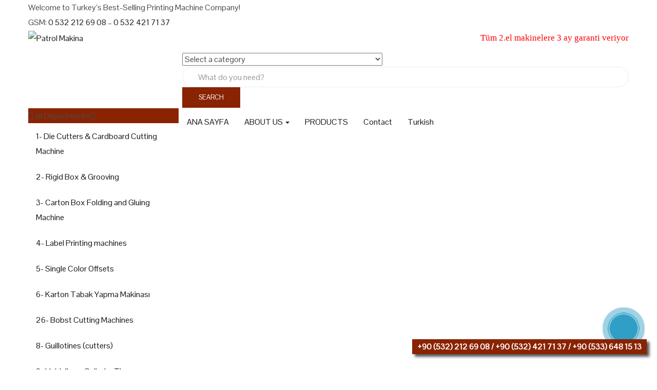

--- FILE ---
content_type: text/html; charset=UTF-8
request_url: https://www.patrolmakina.com/en/urun/mapibind-170-spiral-plastik-cilt-makinesi-html
body_size: 26531
content:
<!DOCTYPE html>
<html dir="ltr" lang="en-US" prefix="og: https://ogp.me/ns#" class="no-js">
<head>
	<meta charset="UTF-8">
	<meta name="viewport" content="width=device-width">
	<link rel="profile" href="http://gmpg.org/xfn/11">
	<link rel="pingback" href="https://www.matbaamakinalari.com/xmlrpc.php">
	
	<title>MAPIBIND 170 PLASTIC SPIRAL BINDING MACHINE | Patrol Makina</title>
                        <script>
                            /* You can add more configuration options to webfontloader by previously defining the WebFontConfig with your options */
                            if ( typeof WebFontConfig === "undefined" ) {
                                WebFontConfig = new Object();
                            }
                            WebFontConfig['google'] = {families: ['Montserrat:100,200,300,400,500,600,700,800,900,100italic,200italic,300italic,400italic,500italic,600italic,700italic,800italic,900italic', 'Pontano+Sans:400']};

                            (function() {
                                var wf = document.createElement( 'script' );
                                wf.src = 'https://ajax.googleapis.com/ajax/libs/webfont/1.5.3/webfont.js';
                                wf.type = 'text/javascript';
                                wf.async = 'true';
                                var s = document.getElementsByTagName( 'script' )[0];
                                s.parentNode.insertBefore( wf, s );
                            })();
                        </script>
                        <link rel="alternate" hreflang="en" href="https://www.matbaamakinalari.com/en/urun/mapibind-170-spiral-plastik-cilt-makinesi-html" />

		<!-- All in One SEO 4.6.3 - aioseo.com -->
		<meta name="robots" content="max-image-preview:large" />
		<link rel="canonical" href="https://www.matbaamakinalari.com/en/urun/mapibind-170-spiral-plastik-cilt-makinesi-html" />
		<meta name="generator" content="All in One SEO (AIOSEO) 4.6.3" />
		<meta property="og:locale" content="en_US" />
		<meta property="og:site_name" content="Patrol Makina | İkinci El Matbaa Makinaları | Sıfır Matbaa Makinaları" />
		<meta property="og:type" content="article" />
		<meta property="og:title" content="MAPIBIND 170 PLASTIC SPIRAL BINDING MACHINE | Patrol Makina" />
		<meta property="og:url" content="https://www.matbaamakinalari.com/en/urun/mapibind-170-spiral-plastik-cilt-makinesi-html" />
		<meta property="article:published_time" content="2020-04-08T16:00:16+00:00" />
		<meta property="article:modified_time" content="2022-10-13T14:43:53+00:00" />
		<meta name="twitter:card" content="summary" />
		<meta name="twitter:title" content="MAPIBIND 170 PLASTIC SPIRAL BINDING MACHINE | Patrol Makina" />
		<script type="application/ld+json" class="aioseo-schema">
			{"@context":"https:\/\/schema.org","@graph":[{"@type":"BreadcrumbList","@id":"https:\/\/www.matbaamakinalari.com\/en\/urun\/mapibind-170-spiral-plastik-cilt-makinesi-html#breadcrumblist","itemListElement":[{"@type":"ListItem","@id":"https:\/\/www.matbaamakinalari.com\/en\/#listItem","position":1,"name":"Home","item":"https:\/\/www.matbaamakinalari.com\/en\/","nextItem":"https:\/\/www.matbaamakinalari.com\/en\/urun\/mapibind-170-spiral-plastik-cilt-makinesi-html#listItem"},{"@type":"ListItem","@id":"https:\/\/www.matbaamakinalari.com\/en\/urun\/mapibind-170-spiral-plastik-cilt-makinesi-html#listItem","position":2,"name":"MAPIBIND 170 PLASTIC SPIRAL BINDING MACHINE","previousItem":"https:\/\/www.matbaamakinalari.com\/en\/#listItem"}]},{"@type":"ItemPage","@id":"https:\/\/www.matbaamakinalari.com\/en\/urun\/mapibind-170-spiral-plastik-cilt-makinesi-html#itempage","url":"https:\/\/www.matbaamakinalari.com\/en\/urun\/mapibind-170-spiral-plastik-cilt-makinesi-html","name":"MAPIBIND 170 PLASTIC SPIRAL BINDING MACHINE | Patrol Makina","inLanguage":"en-US","isPartOf":{"@id":"https:\/\/www.matbaamakinalari.com\/en\/#website"},"breadcrumb":{"@id":"https:\/\/www.matbaamakinalari.com\/en\/urun\/mapibind-170-spiral-plastik-cilt-makinesi-html#breadcrumblist"},"datePublished":"2020-04-09T19:00:16+03:00","dateModified":"2022-10-13T17:43:53+03:00"},{"@type":"Organization","@id":"https:\/\/www.matbaamakinalari.com\/en\/#organization","name":"Patrol Makina","url":"https:\/\/www.matbaamakinalari.com\/en\/"},{"@type":"WebSite","@id":"https:\/\/www.matbaamakinalari.com\/en\/#website","url":"https:\/\/www.matbaamakinalari.com\/en\/","name":"Patrol Makina","description":"\u0130kinci El Matbaa Makinalar\u0131 | S\u0131f\u0131r Matbaa Makinalar\u0131","inLanguage":"en-US","publisher":{"@id":"https:\/\/www.matbaamakinalari.com\/en\/#organization"}}]}
		</script>
		<!-- All in One SEO -->

<link rel='dns-prefetch' href='//stats.wp.com' />
<link rel='dns-prefetch' href='//www.matbaamakinalari.com' />
<link rel='dns-prefetch' href='//maps.google.com' />
<link rel='dns-prefetch' href='//fonts.googleapis.com' />
<link rel="alternate" type="application/rss+xml" title="Patrol Makina &raquo; Feed" href="https://www.matbaamakinalari.com/en/feed" />
<script type="text/javascript">
/* <![CDATA[ */
window._wpemojiSettings = {"baseUrl":"https:\/\/s.w.org\/images\/core\/emoji\/15.0.3\/72x72\/","ext":".png","svgUrl":"https:\/\/s.w.org\/images\/core\/emoji\/15.0.3\/svg\/","svgExt":".svg","source":{"concatemoji":"https:\/\/www.matbaamakinalari.com\/wp-includes\/js\/wp-emoji-release.min.js?ver=6.5.7"}};
/*! This file is auto-generated */
!function(i,n){var o,s,e;function c(e){try{var t={supportTests:e,timestamp:(new Date).valueOf()};sessionStorage.setItem(o,JSON.stringify(t))}catch(e){}}function p(e,t,n){e.clearRect(0,0,e.canvas.width,e.canvas.height),e.fillText(t,0,0);var t=new Uint32Array(e.getImageData(0,0,e.canvas.width,e.canvas.height).data),r=(e.clearRect(0,0,e.canvas.width,e.canvas.height),e.fillText(n,0,0),new Uint32Array(e.getImageData(0,0,e.canvas.width,e.canvas.height).data));return t.every(function(e,t){return e===r[t]})}function u(e,t,n){switch(t){case"flag":return n(e,"\ud83c\udff3\ufe0f\u200d\u26a7\ufe0f","\ud83c\udff3\ufe0f\u200b\u26a7\ufe0f")?!1:!n(e,"\ud83c\uddfa\ud83c\uddf3","\ud83c\uddfa\u200b\ud83c\uddf3")&&!n(e,"\ud83c\udff4\udb40\udc67\udb40\udc62\udb40\udc65\udb40\udc6e\udb40\udc67\udb40\udc7f","\ud83c\udff4\u200b\udb40\udc67\u200b\udb40\udc62\u200b\udb40\udc65\u200b\udb40\udc6e\u200b\udb40\udc67\u200b\udb40\udc7f");case"emoji":return!n(e,"\ud83d\udc26\u200d\u2b1b","\ud83d\udc26\u200b\u2b1b")}return!1}function f(e,t,n){var r="undefined"!=typeof WorkerGlobalScope&&self instanceof WorkerGlobalScope?new OffscreenCanvas(300,150):i.createElement("canvas"),a=r.getContext("2d",{willReadFrequently:!0}),o=(a.textBaseline="top",a.font="600 32px Arial",{});return e.forEach(function(e){o[e]=t(a,e,n)}),o}function t(e){var t=i.createElement("script");t.src=e,t.defer=!0,i.head.appendChild(t)}"undefined"!=typeof Promise&&(o="wpEmojiSettingsSupports",s=["flag","emoji"],n.supports={everything:!0,everythingExceptFlag:!0},e=new Promise(function(e){i.addEventListener("DOMContentLoaded",e,{once:!0})}),new Promise(function(t){var n=function(){try{var e=JSON.parse(sessionStorage.getItem(o));if("object"==typeof e&&"number"==typeof e.timestamp&&(new Date).valueOf()<e.timestamp+604800&&"object"==typeof e.supportTests)return e.supportTests}catch(e){}return null}();if(!n){if("undefined"!=typeof Worker&&"undefined"!=typeof OffscreenCanvas&&"undefined"!=typeof URL&&URL.createObjectURL&&"undefined"!=typeof Blob)try{var e="postMessage("+f.toString()+"("+[JSON.stringify(s),u.toString(),p.toString()].join(",")+"));",r=new Blob([e],{type:"text/javascript"}),a=new Worker(URL.createObjectURL(r),{name:"wpTestEmojiSupports"});return void(a.onmessage=function(e){c(n=e.data),a.terminate(),t(n)})}catch(e){}c(n=f(s,u,p))}t(n)}).then(function(e){for(var t in e)n.supports[t]=e[t],n.supports.everything=n.supports.everything&&n.supports[t],"flag"!==t&&(n.supports.everythingExceptFlag=n.supports.everythingExceptFlag&&n.supports[t]);n.supports.everythingExceptFlag=n.supports.everythingExceptFlag&&!n.supports.flag,n.DOMReady=!1,n.readyCallback=function(){n.DOMReady=!0}}).then(function(){return e}).then(function(){var e;n.supports.everything||(n.readyCallback(),(e=n.source||{}).concatemoji?t(e.concatemoji):e.wpemoji&&e.twemoji&&(t(e.twemoji),t(e.wpemoji)))}))}((window,document),window._wpemojiSettings);
/* ]]> */
</script>
<style id='wp-emoji-styles-inline-css' type='text/css'>

	img.wp-smiley, img.emoji {
		display: inline !important;
		border: none !important;
		box-shadow: none !important;
		height: 1em !important;
		width: 1em !important;
		margin: 0 0.07em !important;
		vertical-align: -0.1em !important;
		background: none !important;
		padding: 0 !important;
	}
</style>
<link rel='stylesheet' id='wp-block-library-css' href='https://www.matbaamakinalari.com/wp-includes/css/dist/block-library/style.min.css?ver=6.5.7' type='text/css' media='all' />
<style id='wp-block-library-theme-inline-css' type='text/css'>
.wp-block-audio figcaption{color:#555;font-size:13px;text-align:center}.is-dark-theme .wp-block-audio figcaption{color:#ffffffa6}.wp-block-audio{margin:0 0 1em}.wp-block-code{border:1px solid #ccc;border-radius:4px;font-family:Menlo,Consolas,monaco,monospace;padding:.8em 1em}.wp-block-embed figcaption{color:#555;font-size:13px;text-align:center}.is-dark-theme .wp-block-embed figcaption{color:#ffffffa6}.wp-block-embed{margin:0 0 1em}.blocks-gallery-caption{color:#555;font-size:13px;text-align:center}.is-dark-theme .blocks-gallery-caption{color:#ffffffa6}.wp-block-image figcaption{color:#555;font-size:13px;text-align:center}.is-dark-theme .wp-block-image figcaption{color:#ffffffa6}.wp-block-image{margin:0 0 1em}.wp-block-pullquote{border-bottom:4px solid;border-top:4px solid;color:currentColor;margin-bottom:1.75em}.wp-block-pullquote cite,.wp-block-pullquote footer,.wp-block-pullquote__citation{color:currentColor;font-size:.8125em;font-style:normal;text-transform:uppercase}.wp-block-quote{border-left:.25em solid;margin:0 0 1.75em;padding-left:1em}.wp-block-quote cite,.wp-block-quote footer{color:currentColor;font-size:.8125em;font-style:normal;position:relative}.wp-block-quote.has-text-align-right{border-left:none;border-right:.25em solid;padding-left:0;padding-right:1em}.wp-block-quote.has-text-align-center{border:none;padding-left:0}.wp-block-quote.is-large,.wp-block-quote.is-style-large,.wp-block-quote.is-style-plain{border:none}.wp-block-search .wp-block-search__label{font-weight:700}.wp-block-search__button{border:1px solid #ccc;padding:.375em .625em}:where(.wp-block-group.has-background){padding:1.25em 2.375em}.wp-block-separator.has-css-opacity{opacity:.4}.wp-block-separator{border:none;border-bottom:2px solid;margin-left:auto;margin-right:auto}.wp-block-separator.has-alpha-channel-opacity{opacity:1}.wp-block-separator:not(.is-style-wide):not(.is-style-dots){width:100px}.wp-block-separator.has-background:not(.is-style-dots){border-bottom:none;height:1px}.wp-block-separator.has-background:not(.is-style-wide):not(.is-style-dots){height:2px}.wp-block-table{margin:0 0 1em}.wp-block-table td,.wp-block-table th{word-break:normal}.wp-block-table figcaption{color:#555;font-size:13px;text-align:center}.is-dark-theme .wp-block-table figcaption{color:#ffffffa6}.wp-block-video figcaption{color:#555;font-size:13px;text-align:center}.is-dark-theme .wp-block-video figcaption{color:#ffffffa6}.wp-block-video{margin:0 0 1em}.wp-block-template-part.has-background{margin-bottom:0;margin-top:0;padding:1.25em 2.375em}
</style>
<style id='classic-theme-styles-inline-css' type='text/css'>
/*! This file is auto-generated */
.wp-block-button__link{color:#fff;background-color:#32373c;border-radius:9999px;box-shadow:none;text-decoration:none;padding:calc(.667em + 2px) calc(1.333em + 2px);font-size:1.125em}.wp-block-file__button{background:#32373c;color:#fff;text-decoration:none}
</style>
<style id='global-styles-inline-css' type='text/css'>
body{--wp--preset--color--black: #000000;--wp--preset--color--cyan-bluish-gray: #abb8c3;--wp--preset--color--white: #ffffff;--wp--preset--color--pale-pink: #f78da7;--wp--preset--color--vivid-red: #cf2e2e;--wp--preset--color--luminous-vivid-orange: #ff6900;--wp--preset--color--luminous-vivid-amber: #fcb900;--wp--preset--color--light-green-cyan: #7bdcb5;--wp--preset--color--vivid-green-cyan: #00d084;--wp--preset--color--pale-cyan-blue: #8ed1fc;--wp--preset--color--vivid-cyan-blue: #0693e3;--wp--preset--color--vivid-purple: #9b51e0;--wp--preset--gradient--vivid-cyan-blue-to-vivid-purple: linear-gradient(135deg,rgba(6,147,227,1) 0%,rgb(155,81,224) 100%);--wp--preset--gradient--light-green-cyan-to-vivid-green-cyan: linear-gradient(135deg,rgb(122,220,180) 0%,rgb(0,208,130) 100%);--wp--preset--gradient--luminous-vivid-amber-to-luminous-vivid-orange: linear-gradient(135deg,rgba(252,185,0,1) 0%,rgba(255,105,0,1) 100%);--wp--preset--gradient--luminous-vivid-orange-to-vivid-red: linear-gradient(135deg,rgba(255,105,0,1) 0%,rgb(207,46,46) 100%);--wp--preset--gradient--very-light-gray-to-cyan-bluish-gray: linear-gradient(135deg,rgb(238,238,238) 0%,rgb(169,184,195) 100%);--wp--preset--gradient--cool-to-warm-spectrum: linear-gradient(135deg,rgb(74,234,220) 0%,rgb(151,120,209) 20%,rgb(207,42,186) 40%,rgb(238,44,130) 60%,rgb(251,105,98) 80%,rgb(254,248,76) 100%);--wp--preset--gradient--blush-light-purple: linear-gradient(135deg,rgb(255,206,236) 0%,rgb(152,150,240) 100%);--wp--preset--gradient--blush-bordeaux: linear-gradient(135deg,rgb(254,205,165) 0%,rgb(254,45,45) 50%,rgb(107,0,62) 100%);--wp--preset--gradient--luminous-dusk: linear-gradient(135deg,rgb(255,203,112) 0%,rgb(199,81,192) 50%,rgb(65,88,208) 100%);--wp--preset--gradient--pale-ocean: linear-gradient(135deg,rgb(255,245,203) 0%,rgb(182,227,212) 50%,rgb(51,167,181) 100%);--wp--preset--gradient--electric-grass: linear-gradient(135deg,rgb(202,248,128) 0%,rgb(113,206,126) 100%);--wp--preset--gradient--midnight: linear-gradient(135deg,rgb(2,3,129) 0%,rgb(40,116,252) 100%);--wp--preset--font-size--small: 13px;--wp--preset--font-size--medium: 20px;--wp--preset--font-size--large: 36px;--wp--preset--font-size--x-large: 42px;--wp--preset--spacing--20: 0.44rem;--wp--preset--spacing--30: 0.67rem;--wp--preset--spacing--40: 1rem;--wp--preset--spacing--50: 1.5rem;--wp--preset--spacing--60: 2.25rem;--wp--preset--spacing--70: 3.38rem;--wp--preset--spacing--80: 5.06rem;--wp--preset--shadow--natural: 6px 6px 9px rgba(0, 0, 0, 0.2);--wp--preset--shadow--deep: 12px 12px 50px rgba(0, 0, 0, 0.4);--wp--preset--shadow--sharp: 6px 6px 0px rgba(0, 0, 0, 0.2);--wp--preset--shadow--outlined: 6px 6px 0px -3px rgba(255, 255, 255, 1), 6px 6px rgba(0, 0, 0, 1);--wp--preset--shadow--crisp: 6px 6px 0px rgba(0, 0, 0, 1);}:where(.is-layout-flex){gap: 0.5em;}:where(.is-layout-grid){gap: 0.5em;}body .is-layout-flex{display: flex;}body .is-layout-flex{flex-wrap: wrap;align-items: center;}body .is-layout-flex > *{margin: 0;}body .is-layout-grid{display: grid;}body .is-layout-grid > *{margin: 0;}:where(.wp-block-columns.is-layout-flex){gap: 2em;}:where(.wp-block-columns.is-layout-grid){gap: 2em;}:where(.wp-block-post-template.is-layout-flex){gap: 1.25em;}:where(.wp-block-post-template.is-layout-grid){gap: 1.25em;}.has-black-color{color: var(--wp--preset--color--black) !important;}.has-cyan-bluish-gray-color{color: var(--wp--preset--color--cyan-bluish-gray) !important;}.has-white-color{color: var(--wp--preset--color--white) !important;}.has-pale-pink-color{color: var(--wp--preset--color--pale-pink) !important;}.has-vivid-red-color{color: var(--wp--preset--color--vivid-red) !important;}.has-luminous-vivid-orange-color{color: var(--wp--preset--color--luminous-vivid-orange) !important;}.has-luminous-vivid-amber-color{color: var(--wp--preset--color--luminous-vivid-amber) !important;}.has-light-green-cyan-color{color: var(--wp--preset--color--light-green-cyan) !important;}.has-vivid-green-cyan-color{color: var(--wp--preset--color--vivid-green-cyan) !important;}.has-pale-cyan-blue-color{color: var(--wp--preset--color--pale-cyan-blue) !important;}.has-vivid-cyan-blue-color{color: var(--wp--preset--color--vivid-cyan-blue) !important;}.has-vivid-purple-color{color: var(--wp--preset--color--vivid-purple) !important;}.has-black-background-color{background-color: var(--wp--preset--color--black) !important;}.has-cyan-bluish-gray-background-color{background-color: var(--wp--preset--color--cyan-bluish-gray) !important;}.has-white-background-color{background-color: var(--wp--preset--color--white) !important;}.has-pale-pink-background-color{background-color: var(--wp--preset--color--pale-pink) !important;}.has-vivid-red-background-color{background-color: var(--wp--preset--color--vivid-red) !important;}.has-luminous-vivid-orange-background-color{background-color: var(--wp--preset--color--luminous-vivid-orange) !important;}.has-luminous-vivid-amber-background-color{background-color: var(--wp--preset--color--luminous-vivid-amber) !important;}.has-light-green-cyan-background-color{background-color: var(--wp--preset--color--light-green-cyan) !important;}.has-vivid-green-cyan-background-color{background-color: var(--wp--preset--color--vivid-green-cyan) !important;}.has-pale-cyan-blue-background-color{background-color: var(--wp--preset--color--pale-cyan-blue) !important;}.has-vivid-cyan-blue-background-color{background-color: var(--wp--preset--color--vivid-cyan-blue) !important;}.has-vivid-purple-background-color{background-color: var(--wp--preset--color--vivid-purple) !important;}.has-black-border-color{border-color: var(--wp--preset--color--black) !important;}.has-cyan-bluish-gray-border-color{border-color: var(--wp--preset--color--cyan-bluish-gray) !important;}.has-white-border-color{border-color: var(--wp--preset--color--white) !important;}.has-pale-pink-border-color{border-color: var(--wp--preset--color--pale-pink) !important;}.has-vivid-red-border-color{border-color: var(--wp--preset--color--vivid-red) !important;}.has-luminous-vivid-orange-border-color{border-color: var(--wp--preset--color--luminous-vivid-orange) !important;}.has-luminous-vivid-amber-border-color{border-color: var(--wp--preset--color--luminous-vivid-amber) !important;}.has-light-green-cyan-border-color{border-color: var(--wp--preset--color--light-green-cyan) !important;}.has-vivid-green-cyan-border-color{border-color: var(--wp--preset--color--vivid-green-cyan) !important;}.has-pale-cyan-blue-border-color{border-color: var(--wp--preset--color--pale-cyan-blue) !important;}.has-vivid-cyan-blue-border-color{border-color: var(--wp--preset--color--vivid-cyan-blue) !important;}.has-vivid-purple-border-color{border-color: var(--wp--preset--color--vivid-purple) !important;}.has-vivid-cyan-blue-to-vivid-purple-gradient-background{background: var(--wp--preset--gradient--vivid-cyan-blue-to-vivid-purple) !important;}.has-light-green-cyan-to-vivid-green-cyan-gradient-background{background: var(--wp--preset--gradient--light-green-cyan-to-vivid-green-cyan) !important;}.has-luminous-vivid-amber-to-luminous-vivid-orange-gradient-background{background: var(--wp--preset--gradient--luminous-vivid-amber-to-luminous-vivid-orange) !important;}.has-luminous-vivid-orange-to-vivid-red-gradient-background{background: var(--wp--preset--gradient--luminous-vivid-orange-to-vivid-red) !important;}.has-very-light-gray-to-cyan-bluish-gray-gradient-background{background: var(--wp--preset--gradient--very-light-gray-to-cyan-bluish-gray) !important;}.has-cool-to-warm-spectrum-gradient-background{background: var(--wp--preset--gradient--cool-to-warm-spectrum) !important;}.has-blush-light-purple-gradient-background{background: var(--wp--preset--gradient--blush-light-purple) !important;}.has-blush-bordeaux-gradient-background{background: var(--wp--preset--gradient--blush-bordeaux) !important;}.has-luminous-dusk-gradient-background{background: var(--wp--preset--gradient--luminous-dusk) !important;}.has-pale-ocean-gradient-background{background: var(--wp--preset--gradient--pale-ocean) !important;}.has-electric-grass-gradient-background{background: var(--wp--preset--gradient--electric-grass) !important;}.has-midnight-gradient-background{background: var(--wp--preset--gradient--midnight) !important;}.has-small-font-size{font-size: var(--wp--preset--font-size--small) !important;}.has-medium-font-size{font-size: var(--wp--preset--font-size--medium) !important;}.has-large-font-size{font-size: var(--wp--preset--font-size--large) !important;}.has-x-large-font-size{font-size: var(--wp--preset--font-size--x-large) !important;}
.wp-block-navigation a:where(:not(.wp-element-button)){color: inherit;}
:where(.wp-block-post-template.is-layout-flex){gap: 1.25em;}:where(.wp-block-post-template.is-layout-grid){gap: 1.25em;}
:where(.wp-block-columns.is-layout-flex){gap: 2em;}:where(.wp-block-columns.is-layout-grid){gap: 2em;}
.wp-block-pullquote{font-size: 1.5em;line-height: 1.6;}
</style>
<link rel='stylesheet' id='atp-cn-style-css-css' href='https://www.matbaamakinalari.com/wp-content/plugins/atp-call-now/css/style.css?ver=6.5.7' type='text/css' media='all' />
<link rel='stylesheet' id='contact-form-7-css' href='https://www.matbaamakinalari.com/wp-content/plugins/contact-form-7/includes/css/styles.css?ver=5.9.5' type='text/css' media='all' />
<link rel='stylesheet' id='cookie-law-info-css' href='https://www.matbaamakinalari.com/wp-content/plugins/cookie-law-info/legacy/public/css/cookie-law-info-public.css?ver=3.2.4' type='text/css' media='all' />
<link rel='stylesheet' id='cookie-law-info-gdpr-css' href='https://www.matbaamakinalari.com/wp-content/plugins/cookie-law-info/legacy/public/css/cookie-law-info-gdpr.css?ver=3.2.4' type='text/css' media='all' />
<link rel='stylesheet' id='rs-plugin-settings-css' href='https://www.matbaamakinalari.com/wp-content/plugins/revslider/public/assets/css/rs6.css?ver=6.1.4' type='text/css' media='all' />
<style id='rs-plugin-settings-inline-css' type='text/css'>
#rs-demo-id {}
</style>
<link rel='stylesheet' id='photoswipe-css' href='https://www.matbaamakinalari.com/wp-content/plugins/woocommerce/assets/css/photoswipe/photoswipe.min.css?ver=8.9.1' type='text/css' media='all' />
<link rel='stylesheet' id='photoswipe-default-skin-css' href='https://www.matbaamakinalari.com/wp-content/plugins/woocommerce/assets/css/photoswipe/default-skin/default-skin.min.css?ver=8.9.1' type='text/css' media='all' />
<link rel='stylesheet' id='woocommerce-layout-css' href='https://www.matbaamakinalari.com/wp-content/plugins/woocommerce/assets/css/woocommerce-layout.css?ver=8.9.1' type='text/css' media='all' />
<link rel='stylesheet' id='woocommerce-smallscreen-css' href='https://www.matbaamakinalari.com/wp-content/plugins/woocommerce/assets/css/woocommerce-smallscreen.css?ver=8.9.1' type='text/css' media='only screen and (max-width: 768px)' />
<link rel='stylesheet' id='woocommerce-general-css' href='https://www.matbaamakinalari.com/wp-content/plugins/woocommerce/assets/css/woocommerce.css?ver=8.9.1' type='text/css' media='all' />
<style id='woocommerce-inline-inline-css' type='text/css'>
.woocommerce form .form-row .required { visibility: visible; }
</style>
<link rel='stylesheet' id='wpml-menu-item-0-css' href='//www.matbaamakinalari.com/wp-content/plugins/sitepress-multilingual-cms/templates/language-switchers/menu-item/style.css?ver=1' type='text/css' media='all' />
<link rel='stylesheet' id='yozi-theme-fonts-css' href='//fonts.googleapis.com/css?family=Rubik:300,400,500,700,900|Satisfy&#038;subset=latin%2Clatin-ext' type='text/css' media='all' />
<link rel='stylesheet' id='yozi-woocommerce-css' href='https://www.matbaamakinalari.com/wp-content/themes/yozi/css/woocommerce.css?ver=2.0.22' type='text/css' media='all' />
<link rel='stylesheet' id='yozi-child-style-css' href='https://www.matbaamakinalari.com/wp-content/themes/yozi-child/style.css?ver=6.5.7' type='text/css' media='all' />
<link rel='stylesheet' id='font-awesome-css' href='https://www.matbaamakinalari.com/wp-content/themes/yozi/css/font-awesome.css?ver=4.5.0' type='text/css' media='all' />
<link rel='stylesheet' id='font-themify-css' href='https://www.matbaamakinalari.com/wp-content/themes/yozi/css/themify-icons.css?ver=1.0.0' type='text/css' media='all' />
<link rel='stylesheet' id='ionicons-css' href='https://www.matbaamakinalari.com/wp-content/themes/yozi/css/ionicons.css?ver=2.0.0' type='text/css' media='all' />
<link rel='stylesheet' id='animate-css' href='https://www.matbaamakinalari.com/wp-content/themes/yozi/css/animate.css?ver=3.5.0' type='text/css' media='all' />
<link rel='stylesheet' id='bootstrap-css' href='https://www.matbaamakinalari.com/wp-content/themes/yozi/css/bootstrap.css?ver=3.2.0' type='text/css' media='all' />
<link rel='stylesheet' id='yozi-template-css' href='https://www.matbaamakinalari.com/wp-content/themes/yozi/css/template.css?ver=3.2' type='text/css' media='all' />
<style id='yozi-template-inline-css' type='text/css'>
.vc_custom_1583693805393{margin-bottom: 28px !important;}
h1, h2, h3, h4, h5, h6, .widget-title,.widgettitle{font-family:'Montserrat',sans-serif;}/* Second Font */body{font-family:'Pontano Sans',sans-serif;}/* seting background main */.nav-tabs.style_center.st_thin > li > a::before,.nav-tabs.style_center.st_big > li > a::before,.product-block.grid-item-2 .quickview:hover,.product-block.grid-deal .progress .progress-bar,.wpb-js-composer .vc_tta.vc_general.vc_tta-accordion .vc_active .vc_tta-panel-title::before,.detail-post .entry-tags-list a:hover, .detail-post .entry-tags-list a:active,.apus-pagination > span:hover, .apus-pagination > span.current, .apus-pagination > a:hover, .apus-pagination > a.current,.tabs-v1 .nav-tabs li:focus > a:focus, .tabs-v1 .nav-tabs li:focus > a:hover, .tabs-v1 .nav-tabs li:focus > a, .tabs-v1 .nav-tabs li:hover > a:focus, .tabs-v1 .nav-tabs li:hover > a:hover, .tabs-v1 .nav-tabs li:hover > a, .tabs-v1 .nav-tabs li.active > a:focus, .tabs-v1 .nav-tabs li.active > a:hover, .tabs-v1 .nav-tabs li.active > a,.woocommerce .widget_price_filter .ui-slider .ui-slider-handle,.woocommerce .widget_price_filter .ui-slider .ui-slider-range,.widget-social .social a:hover, .widget-social .social a:active, .widget-social .social a:focus,.tab-product.nav-tabs > li > a::before,.mini-cart .count, .wishlist-icon .count,.slick-carousel .slick-dots li.slick-active button,.widget .widget-title::before, .widget .widgettitle::before, .widget .widget-heading::before,.bg-theme{background-color: #892301 ;}/* setting color*/.nav-tabs.style_center > li:hover > a,.product-block.grid-item-2 .quickview,.woocommerce-widget-layered-nav-list .woocommerce-widget-layered-nav-list__item .count,.shop-list-smallest .name a:hover, .shop-list-smallest .name a:active,.detail-post .apus-social-share a:hover, .detail-post .apus-social-share a:active,.woocommerce div.product form.cart .group_table .price, .woocommerce div.product form.cart .group_table .price ins,.woocommerce div.product .product_title,.product-categories li.current-cat-parent > a, .product-categories li.current-cat > a, .product-categories li:hover > a,.woocommerce ul.product_list_widget .product-title a,.woocommerce ul.product_list_widget .woocommerce-Price-amount,.widget_apus_vertical_menu.darken .apus-vertical-menu > li.active > a, .widget_apus_vertical_menu.darken .apus-vertical-menu > li:hover > a,.banner-countdown-widget.dark .title strong,.nav-tabs.style_center > li.active > a,.post-layout .categories a,.widget-categorybanner .category-wrapper:hover .title,.mini-cart:hover, .mini-cart:active, .wishlist-icon:hover, .wishlist-icon:active,.woocommerce div.product p.price, .woocommerce div.product span.price,a:hover,a:active,a:focus,.btn-link{color: #892301;}/* setting border color*/.shop-list-small:hover:not(.shop-list-smallest),.wpb-js-composer .vc_tta-color-grey.vc_tta-style-classic .vc_active .vc_tta-panel-heading .vc_tta-controls-icon::after, .wpb-js-composer .vc_tta-color-grey.vc_tta-style-classic .vc_active .vc_tta-panel-heading .vc_tta-controls-icon::before, .wpb-js-composer .vc_tta-color-grey.vc_tta-style-classic .vc_tta-controls-icon::after, .wpb-js-composer .vc_tta-color-grey.vc_tta-style-classic .vc_tta-controls-icon::before,.detail-post .entry-tags-list a:hover, .detail-post .entry-tags-list a:active,blockquote,.apus-pagination > span:hover, .apus-pagination > span.current, .apus-pagination > a:hover, .apus-pagination > a.current,.details-product .apus-woocommerce-product-gallery-thumbs .slick-slide:hover .thumbs-inner, .details-product .apus-woocommerce-product-gallery-thumbs .slick-slide:active .thumbs-inner, .details-product .apus-woocommerce-product-gallery-thumbs .slick-slide.slick-current .thumbs-inner,body.skin-dark .product-block.grid .groups-button,.widget_apus_vertical_menu .apus-vertical-menu > li.active > a, .widget_apus_vertical_menu .apus-vertical-menu > li:hover > a,body.skin-dark .product-block.grid:hover,body.skin-dark .product-block.grid:hover .metas,.banner-countdown-widget .times > div,.widget-social .social a:hover, .widget-social .social a:active, .widget-social .social a:focus,.border-theme{border-color: #892301 !important;}.product-block.grid-item-2 .quickview:hover,.product-block.grid-deal{border-color: #892301;}body.skin-dark .product-block .product-cats a,.widget-banner.banner-dark .title strong,.text-theme{color: #892301 !important;}.widget-banner.banner-dark .image-wrapper{outline:5px solid #892301;}/* check button color */.product-block-list .add-cart a.button,body.skin-dark .product-block.grid .yith-wcwl-add-to-wishlist a, body.skin-dark .product-block.grid .compare:before,.product-block.grid .yith-wcwl-add-to-wishlist a,.product-block.grid .compare:before,.btn-theme.btn-outline{color: #892301;}/* check second background color */body.skin-dark .product-block.grid .yith-wcwl-add-to-wishlist a:not(.add_to_wishlist),.product-block.grid .yith-wcwl-add-to-wishlist a:not(.add_to_wishlist),body.skin-dark .product-block.grid .compare.added::before,.product-block.grid .compare.added::before,.woocommerce #respond input#submit,.groups-button .add-cart .added_to_cart,.woocommerce a.button,.add-fix-top,.btn-theme{background-color: #892301;}/* check second border color */body.skin-dark .product-block.grid .yith-wcwl-add-to-wishlist a:not(.add_to_wishlist),.product-block.grid .yith-wcwl-add-to-wishlist a:not(.add_to_wishlist),body.skin-dark .product-block.grid .compare.added::before,.product-block.grid .compare.added::before,.product-block-list .add-cart a.button,.woocommerce #respond input#submit,body.skin-dark .product-block.grid .yith-wcwl-add-to-wishlist a, body.skin-dark .product-block.grid .compare:before,.groups-button .add-cart .added_to_cart,.btn-outline.btn-theme,.btn-theme{border-color: #892301;}.text-theme-second{color: #e23e1d;}/* check second background color */.product-block.grid-item-2 .quickview:hover,.product-block-list .add-cart a.button:hover,.product-block-list .add-cart a.button:active,.product-block-list .add-cart a.button:focus,.woocommerce #respond input#submit:hover,.woocommerce #respond input#submit:active,.woocommerce #respond input#submit:focus,.groups-button .add-cart .added_to_cart:hover,.groups-button .add-cart .added_to_cart:active,.groups-button .add-cart .added_to_cart:focus,.woocommerce a.button:hover,.woocommerce a.button:active,.woocommerce a.button:focus,.woocommerce a.button.active,.product-block.grid .yith-wcwl-add-to-wishlist a:hover,.product-block.grid .compare:hover::before,.add-fix-top:focus, .add-fix-top:active, .add-fix-top:hover,.btn-theme.btn-outline:hover, .btn-outline.viewmore-products-btn:hover, .btn-theme.btn-outline:active, .btn-outline.viewmore-products-btn:active,.btn-theme:hover, .btn-theme:focus, .btn-theme:active, .btn-theme.active, .open > .btn-theme.dropdown-toggle{background-color: #e23e1d;}.product-block.grid-item-2 .quickview:hover,.product-block-list .add-cart a.button:hover,.product-block-list .add-cart a.button:active,.product-block-list .add-cart a.button:focus,.woocommerce #respond input#submit:hover,.woocommerce #respond input#submit:focus,.woocommerce #respond input#submit:active,.groups-button .add-cart .added_to_cart:hover,.groups-button .add-cart .added_to_cart:active,.groups-button .add-cart .added_to_cart:focus,.woocommerce a.button:hover,.woocommerce a.button:active,.woocommerce a.button:focus,.woocommerce a.button.active,.product-block.grid .yith-wcwl-add-to-wishlist a:hover,.product-block.grid .compare:hover::before,.btn-theme.btn-outline:hover, .btn-outline.viewmore-products-btn:hover, .btn-theme.btn-outline:active, .btn-outline.viewmore-products-btn:active,.btn-theme:hover, .btn-theme:focus, .btn-theme:active, .btn-theme.active{border-color: #e23e1d;}.product-block-list .add-cart a.button:hover,.product-block-list .add-cart a.button:active,.product-block-list .add-cart a.button:focus,.product-block.grid .yith-wcwl-add-to-wishlist a:hover,.product-block.grid .compare:hover::before{color:#fff;}/***************************************************************//* Top Bar *****************************************************//***************************************************************//* Top Bar Backgound */#apus-topbar {}/* Top Bar Color *//* Top Bar Link Color *//***************************************************************//* Header *****************************************************//***************************************************************//* Header Backgound */.header_transparent #apus-header .sticky-header .header-inner,#apus-header .header-inner,#apus-header {}/* Header Color *//* Header Link Color *//* Header Link Color Active *//* Menu Link Color *//* Menu Link Color Active *//***************************************************************//* Main Content *****************************************************//***************************************************************//*  Backgound */#apus-main-content {}/* main_content Color *//* main_content Link Color *//* main_content Link Color Hover*//***************************************************************//* Footer *****************************************************//***************************************************************//* Footer Backgound */#apus-footer {}/* Footer Heading Color*//* Footer Color *//* Footer Link Color *//* Footer Link Color Hover*//***************************************************************//* Copyright *****************************************************//***************************************************************//* Copyright Backgound */.apus-copyright {}/* Footer Color *//* Footer Link Color *//* Footer Link Color Hover*//* Woocommerce Breadcrumbs */
</style>
<link rel='stylesheet' id='yozi-style-css' href='https://www.matbaamakinalari.com/wp-content/themes/yozi/style.css?ver=3.2' type='text/css' media='all' />
<link rel='stylesheet' id='slick-css' href='https://www.matbaamakinalari.com/wp-content/themes/yozi/css/slick.css?ver=1.8.0' type='text/css' media='all' />
<link rel='stylesheet' id='magnific-popup-css' href='https://www.matbaamakinalari.com/wp-content/themes/yozi/js/magnific/magnific-popup.css?ver=1.1.0' type='text/css' media='all' />
<link rel='stylesheet' id='perfect-scrollbar-css' href='https://www.matbaamakinalari.com/wp-content/themes/yozi/css/perfect-scrollbar.css?ver=0.6.12' type='text/css' media='all' />
<link rel='stylesheet' id='jquery-mmenu-css' href='https://www.matbaamakinalari.com/wp-content/themes/yozi/js/mmenu/jquery.mmenu.css?ver=0.6.12' type='text/css' media='all' />
<script type="text/template" id="tmpl-variation-template">
	<div class="woocommerce-variation-description">{{{ data.variation.variation_description }}}</div>
	<div class="woocommerce-variation-price">{{{ data.variation.price_html }}}</div>
	<div class="woocommerce-variation-availability">{{{ data.variation.availability_html }}}</div>
</script>
<script type="text/template" id="tmpl-unavailable-variation-template">
	<p>Sorry, this product is unavailable. Please choose a different combination.</p>
</script>
<script type="text/javascript" src="https://www.matbaamakinalari.com/wp-includes/js/dist/vendor/wp-polyfill-inert.min.js?ver=3.1.2" id="wp-polyfill-inert-js"></script>
<script type="text/javascript" src="https://www.matbaamakinalari.com/wp-includes/js/dist/vendor/regenerator-runtime.min.js?ver=0.14.0" id="regenerator-runtime-js"></script>
<script type="text/javascript" src="https://www.matbaamakinalari.com/wp-includes/js/dist/vendor/wp-polyfill.min.js?ver=3.15.0" id="wp-polyfill-js"></script>
<script type="text/javascript" src="https://www.matbaamakinalari.com/wp-includes/js/dist/hooks.min.js?ver=2810c76e705dd1a53b18" id="wp-hooks-js"></script>
<script type="text/javascript" src="https://stats.wp.com/w.js?ver=202604" id="woo-tracks-js"></script>
<script type="text/javascript" src="https://www.matbaamakinalari.com/wp-includes/js/jquery/jquery.min.js?ver=3.7.1" id="jquery-core-js"></script>
<script type="text/javascript" src="https://www.matbaamakinalari.com/wp-includes/js/jquery/jquery-migrate.min.js?ver=3.4.1" id="jquery-migrate-js"></script>
<script type="text/javascript" id="cookie-law-info-js-extra">
/* <![CDATA[ */
var Cli_Data = {"nn_cookie_ids":[],"cookielist":[],"non_necessary_cookies":[],"ccpaEnabled":"","ccpaRegionBased":"","ccpaBarEnabled":"","strictlyEnabled":["necessary","obligatoire"],"ccpaType":"gdpr","js_blocking":"","custom_integration":"","triggerDomRefresh":"","secure_cookies":""};
var cli_cookiebar_settings = {"animate_speed_hide":"500","animate_speed_show":"500","background":"#FFF","border":"#b1a6a6c2","border_on":"","button_1_button_colour":"#000","button_1_button_hover":"#000000","button_1_link_colour":"#fff","button_1_as_button":"1","button_1_new_win":"","button_2_button_colour":"#333","button_2_button_hover":"#292929","button_2_link_colour":"#444","button_2_as_button":"","button_2_hidebar":"","button_3_button_colour":"#000","button_3_button_hover":"#000000","button_3_link_colour":"#fff","button_3_as_button":"1","button_3_new_win":"","button_4_button_colour":"#000","button_4_button_hover":"#000000","button_4_link_colour":"#62a329","button_4_as_button":"","button_7_button_colour":"#61a229","button_7_button_hover":"#4e8221","button_7_link_colour":"#fff","button_7_as_button":"1","button_7_new_win":"","font_family":"inherit","header_fix":"","notify_animate_hide":"1","notify_animate_show":"","notify_div_id":"#cookie-law-info-bar","notify_position_horizontal":"left","notify_position_vertical":"bottom","scroll_close":"","scroll_close_reload":"","accept_close_reload":"","reject_close_reload":"","showagain_tab":"1","showagain_background":"#fff","showagain_border":"#000","showagain_div_id":"#cookie-law-info-again","showagain_x_position":"100px","text":"#000","show_once_yn":"1","show_once":"10000","logging_on":"","as_popup":"","popup_overlay":"1","bar_heading_text":"","cookie_bar_as":"banner","popup_showagain_position":"bottom-right","widget_position":"left"};
var log_object = {"ajax_url":"https:\/\/www.matbaamakinalari.com\/wp-admin\/admin-ajax.php"};
/* ]]> */
</script>
<script type="text/javascript" src="https://www.matbaamakinalari.com/wp-content/plugins/cookie-law-info/legacy/public/js/cookie-law-info-public.js?ver=3.2.4" id="cookie-law-info-js"></script>
<script type="text/javascript" src="https://www.matbaamakinalari.com/wp-content/plugins/revslider/public/assets/js/revolution.tools.min.js?ver=6.0" id="tp-tools-js"></script>
<script type="text/javascript" src="https://www.matbaamakinalari.com/wp-content/plugins/revslider/public/assets/js/rs6.min.js?ver=6.1.4" id="revmin-js"></script>
<script type="text/javascript" src="https://www.matbaamakinalari.com/wp-content/plugins/woocommerce/assets/js/zoom/jquery.zoom.min.js?ver=1.7.21-wc.8.9.1" id="zoom-js" defer="defer" data-wp-strategy="defer"></script>
<script type="text/javascript" src="https://www.matbaamakinalari.com/wp-content/plugins/woocommerce/assets/js/photoswipe/photoswipe.min.js?ver=4.1.1-wc.8.9.1" id="photoswipe-js" defer="defer" data-wp-strategy="defer"></script>
<script type="text/javascript" src="https://www.matbaamakinalari.com/wp-content/plugins/woocommerce/assets/js/photoswipe/photoswipe-ui-default.min.js?ver=4.1.1-wc.8.9.1" id="photoswipe-ui-default-js" defer="defer" data-wp-strategy="defer"></script>
<script type="text/javascript" id="wc-single-product-js-extra">
/* <![CDATA[ */
var wc_single_product_params = {"i18n_required_rating_text":"Please select a rating","review_rating_required":"yes","flexslider":{"rtl":false,"animation":"slide","smoothHeight":true,"directionNav":false,"controlNav":"thumbnails","slideshow":false,"animationSpeed":500,"animationLoop":false,"allowOneSlide":false},"zoom_enabled":"1","zoom_options":[],"photoswipe_enabled":"1","photoswipe_options":{"shareEl":false,"closeOnScroll":false,"history":false,"hideAnimationDuration":0,"showAnimationDuration":0},"flexslider_enabled":"1"};
/* ]]> */
</script>
<script type="text/javascript" src="https://www.matbaamakinalari.com/wp-content/plugins/woocommerce/assets/js/frontend/single-product.min.js?ver=8.9.1" id="wc-single-product-js" defer="defer" data-wp-strategy="defer"></script>
<script type="text/javascript" src="https://www.matbaamakinalari.com/wp-content/plugins/woocommerce/assets/js/jquery-blockui/jquery.blockUI.min.js?ver=2.7.0-wc.8.9.1" id="jquery-blockui-js" defer="defer" data-wp-strategy="defer"></script>
<script type="text/javascript" src="https://www.matbaamakinalari.com/wp-content/plugins/woocommerce/assets/js/js-cookie/js.cookie.min.js?ver=2.1.4-wc.8.9.1" id="js-cookie-js" defer="defer" data-wp-strategy="defer"></script>
<script type="text/javascript" id="woocommerce-js-extra">
/* <![CDATA[ */
var woocommerce_params = {"ajax_url":"\/wp-admin\/admin-ajax.php","wc_ajax_url":"\/en\/?wc-ajax=%%endpoint%%"};
/* ]]> */
</script>
<script type="text/javascript" src="https://www.matbaamakinalari.com/wp-content/plugins/woocommerce/assets/js/frontend/woocommerce.min.js?ver=8.9.1" id="woocommerce-js" defer="defer" data-wp-strategy="defer"></script>
<script type="text/javascript" src="//maps.google.com/maps/api/js?key=AIzaSyDEQx4YTUALFT1IkZspe5k8Uqtzg3UFaZ8&amp;ver=6.5.7" id="google-maps-api-js"></script>
<script type="text/javascript" src="https://www.matbaamakinalari.com/wp-includes/js/underscore.min.js?ver=1.13.4" id="underscore-js"></script>
<script type="text/javascript" id="wp-util-js-extra">
/* <![CDATA[ */
var _wpUtilSettings = {"ajax":{"url":"\/wp-admin\/admin-ajax.php"}};
/* ]]> */
</script>
<script type="text/javascript" src="https://www.matbaamakinalari.com/wp-includes/js/wp-util.min.js?ver=6.5.7" id="wp-util-js"></script>
<script type="text/javascript" id="wc-add-to-cart-variation-js-extra">
/* <![CDATA[ */
var wc_add_to_cart_variation_params = {"wc_ajax_url":"\/en\/?wc-ajax=%%endpoint%%","i18n_no_matching_variations_text":"Sorry, no products matched your selection. Please choose a different combination.","i18n_make_a_selection_text":"Please select some product options before adding this product to your cart.","i18n_unavailable_text":"Sorry, this product is unavailable. Please choose a different combination."};
/* ]]> */
</script>
<script type="text/javascript" src="https://www.matbaamakinalari.com/wp-content/plugins/woocommerce/assets/js/frontend/add-to-cart-variation.min.js?ver=8.9.1" id="wc-add-to-cart-variation-js" defer="defer" data-wp-strategy="defer"></script>
<script></script><link rel="https://api.w.org/" href="https://www.matbaamakinalari.com/wp-json/" /><link rel="alternate" type="application/json" href="https://www.matbaamakinalari.com/wp-json/wp/v2/product/4594" /><link rel="EditURI" type="application/rsd+xml" title="RSD" href="https://www.matbaamakinalari.com/xmlrpc.php?rsd" />
<meta name="generator" content="WordPress 6.5.7" />
<meta name="generator" content="WooCommerce 8.9.1" />
<link rel='shortlink' href='https://www.matbaamakinalari.com/en?p=4594' />
<link rel="alternate" type="application/json+oembed" href="https://www.matbaamakinalari.com/wp-json/oembed/1.0/embed?url=https%3A%2F%2Fwww.matbaamakinalari.com%2Fen%2Furun%2Fmapibind-170-spiral-plastik-cilt-makinesi-html" />
<link rel="alternate" type="text/xml+oembed" href="https://www.matbaamakinalari.com/wp-json/oembed/1.0/embed?url=https%3A%2F%2Fwww.matbaamakinalari.com%2Fen%2Furun%2Fmapibind-170-spiral-plastik-cilt-makinesi-html&#038;format=xml" />
<meta name="generator" content="WPML ver:4.3.6 stt:1,53;" />
	<noscript><style>.woocommerce-product-gallery{ opacity: 1 !important; }</style></noscript>
	<meta name="generator" content="Powered by WPBakery Page Builder - drag and drop page builder for WordPress."/>
<meta name="generator" content="Powered by Slider Revolution 6.1.4 - responsive, Mobile-Friendly Slider Plugin for WordPress with comfortable drag and drop interface." />
<script type="text/javascript">function setREVStartSize(t){try{var h,e=document.getElementById(t.c).parentNode.offsetWidth;if(e=0===e||isNaN(e)?window.innerWidth:e,t.tabw=void 0===t.tabw?0:parseInt(t.tabw),t.thumbw=void 0===t.thumbw?0:parseInt(t.thumbw),t.tabh=void 0===t.tabh?0:parseInt(t.tabh),t.thumbh=void 0===t.thumbh?0:parseInt(t.thumbh),t.tabhide=void 0===t.tabhide?0:parseInt(t.tabhide),t.thumbhide=void 0===t.thumbhide?0:parseInt(t.thumbhide),t.mh=void 0===t.mh||""==t.mh||"auto"===t.mh?0:parseInt(t.mh,0),"fullscreen"===t.layout||"fullscreen"===t.l)h=Math.max(t.mh,window.innerHeight);else{for(var i in t.gw=Array.isArray(t.gw)?t.gw:[t.gw],t.rl)void 0!==t.gw[i]&&0!==t.gw[i]||(t.gw[i]=t.gw[i-1]);for(var i in t.gh=void 0===t.el||""===t.el||Array.isArray(t.el)&&0==t.el.length?t.gh:t.el,t.gh=Array.isArray(t.gh)?t.gh:[t.gh],t.rl)void 0!==t.gh[i]&&0!==t.gh[i]||(t.gh[i]=t.gh[i-1]);var r,a=new Array(t.rl.length),n=0;for(var i in t.tabw=t.tabhide>=e?0:t.tabw,t.thumbw=t.thumbhide>=e?0:t.thumbw,t.tabh=t.tabhide>=e?0:t.tabh,t.thumbh=t.thumbhide>=e?0:t.thumbh,t.rl)a[i]=t.rl[i]<window.innerWidth?0:t.rl[i];for(var i in r=a[0],a)r>a[i]&&0<a[i]&&(r=a[i],n=i);var d=e>t.gw[n]+t.tabw+t.thumbw?1:(e-(t.tabw+t.thumbw))/t.gw[n];h=t.gh[n]*d+(t.tabh+t.thumbh)}void 0===window.rs_init_css&&(window.rs_init_css=document.head.appendChild(document.createElement("style"))),document.getElementById(t.c).height=h,window.rs_init_css.innerHTML+="#"+t.c+"_wrapper { height: "+h+"px }"}catch(t){console.log("Failure at Presize of Slider:"+t)}};</script>
		<style type="text/css" id="wp-custom-css">
			.woocommerce .price span { 
    font-size: 24px !important;
	font-size: 100%  !important;
}
.pull-right {
    float: right !important;
    display: none;
}
.form-yozi-ppp {
    display: none;
}		</style>
		<noscript><style> .wpb_animate_when_almost_visible { opacity: 1; }</style></noscript></head>
<body class="product-template-default single single-product postid-4594 wp-embed-responsive theme-yozi woocommerce woocommerce-page woocommerce-no-js image-lazy-loading light wpb-js-composer js-comp-ver-7.6 vc_responsive">
<div id="wrapper-container" class="wrapper-container">

	<nav id="navbar-offcanvas" class="navbar hidden-lg hidden-md" role="navigation">
    <ul>
        <li id="menu-item-3948" class="menu-item-3948"><a href="https://www.matbaamakinalari.com/en">ANA SAYFA</a></li>
<li id="menu-item-3958" class="has-submenu menu-item-3958"><a href="#">ABOUT US</a>
<ul class="sub-menu">
	<li id="menu-item-3994" class="menu-item-3994"><a href="https://www.matbaamakinalari.com/en/certificates">Certificates</a></li>
	<li id="menu-item-4017" class="menu-item-4017"><a href="https://www.matbaamakinalari.com/en/company">Our Company</a></li>
	<li id="menu-item-3957" class="menu-item-3957"><a href="https://www.matbaamakinalari.com/en/maneger.htm">General Manager</a></li>
	<li id="menu-item-4022" class="menu-item-4022"><a href="https://www.matbaamakinalari.com/en/china-printing-machine-referances.htm">China Printing Machine Referances</a></li>
</ul>
</li>
<li id="menu-item-4028" class="menu-item-4028"><a href="https://www.matbaamakinalari.com/en/products">PRODUCTS</a></li>
<li id="menu-item-4049" class="menu-item-4049"><a href="https://www.matbaamakinalari.com/en/contact">Contact</a></li>
<li id="menu-item-wpml-ls-54-tr" class="menu-item-wpml-ls-54-tr"><a title="Turkish" href="https://www.matbaamakinalari.com"><img class="wpml-ls-flag" src="https://www.matbaamakinalari.com/wp-content/plugins/sitepress-multilingual-cms/res/flags/tr.png" alt=""><span class="wpml-ls-display">Turkish</span></a></li>

                    <li>
                <a class="login" href="https://www.matbaamakinalari.com/en/my-account" title="Sign in">Login in</a>
            </li>
            <li>
                <a class="register" href="https://www.matbaamakinalari.com/en/my-account" title="Register">Register</a>
            </li>
        

                    <li class="topbar-left-wrapper">
                <div class="topbar-left">
                    <aside class="widget widget_text">			<div class="textwidget"><div class="item">Welcome to Turkey&#8217;s Best-Selling Printing Machine Company!</div>
<div class="item">GSM:<span class="text-theme"> <a href="tel:0 532 212 69 08">0 532 212 69 08</a> &#8211; <a href="tel:0 532 421 71 37">0 532 421 71 37</a></span></div>
</div>
		</aside>                </div>
            </li>
        
        
                        <li class="social-top">
                                            <a href="https://www.facebook.com/nebil.turkbay">
                            <i class="fa fa-facebook"></i>
                        </a>
                                            <a href="#">
                            <i class="fa fa-twitter"></i>
                        </a>
                                    </li>
                    </ul>
</nav>	<div id="apus-header-mobile" class="header-mobile hidden-lg hidden-md clearfix">    
    <div class="container">
        <div class="row">
            <div class="table-visiable-dk">
                                <div class="text-center col-xs-8">
                                                                <div class="logo">
                            <a href="https://www.matbaamakinalari.com/en" >
                                <img src="https://www.matbaamakinalari.com/wp-content/uploads/2020/03/patrol_logo.png" alt="Patrol Makina">
                            </a>
                        </div>
                                    </div>
                
                <div class="col-xs-3">
                                                        </div>
                
            </div>
        </div>
                    <div class="clearfix search-mobile">
                	<div class="apus-search-form">
		<form action="https://www.matbaamakinalari.com/en" method="get">
			<div class="input-group">
				<input type="hidden" name="post_type" value="product" class="post_type" />
				<div class="twitter-typeahead">			  		<input type="text" placeholder="What do you need?" name="s" class="apus-search form-control  apus-autocompleate-input"/>
				</div>				<span class="input-group-btn">
					<button type="submit" class="btn btn-theme radius-0"><i class="fa fa-search"></i></button>
				</span>
			</div>
		</form>
	</div>
            </div>
        
        <div class="row">
            <div class="bottom-mobile clearfix">
                                    <div class="col-xs-3">
                        <div class="box-left">
                            <a href="#navbar-offcanvas" class="btn btn-showmenu"><i class="fa fa-bars"></i></a>
                        </div>
                    </div>
                                <div class="col-xs-9">
                                            <h4 class="text-title text-right mobile-vertical-menu-title"><span>All Departments</span><i aria-hidden="true" class="fa fa-angle-down"></i></h4>
                                    </div>
            </div>
        </div>
    </div>
</div>
    <div class="mobile-vertical-menu hidden-lg hidden-md" style="display: none;">
        
        <nav class="navbar navbar-offcanvas navbar-static" role="navigation">
            <div class="navbar-collapse navbar-offcanvas-collapse"><ul id="vertical-mobile-menu" class="nav navbar-nav"><li id="menu-item-3847" class="menu-item-3847"><a href="https://www.matbaamakinalari.com/en/urun-kategori/1-die-cutters-cardboard-cutting-machine">1- Die Cutters &amp; Cardboard Cutting Machine</a></li>
<li id="menu-item-3848" class="menu-item-3848"><a href="https://www.matbaamakinalari.com/en/urun-kategori/2-rigid-box-grooving">2- Rigid Box &amp; Grooving</a></li>
<li id="menu-item-3849" class="menu-item-3849"><a href="https://www.matbaamakinalari.com/en/urun-kategori/3-carton-box-folding-and-gluing-machine">3- Carton Box Folding and Gluing Machine</a></li>
<li id="menu-item-3850" class="menu-item-3850"><a href="https://www.matbaamakinalari.com/en/urun-kategori/4-label-printing-machines">4- Label Printing machines</a></li>
<li id="menu-item-3851" class="menu-item-3851"><a href="https://www.matbaamakinalari.com/en/urun-kategori/one_color_offsets-htm">5- Single Color Offsets</a></li>
<li id="menu-item-8636" class="menu-item-8636"><a href="https://www.matbaamakinalari.com/urun-kategori/karton-tabak-yapma-makinasi">6- Karton Tabak Yapma Makinası</a></li>
<li id="menu-item-6110" class="menu-item-6110"><a href="https://www.matbaamakinalari.com/en/urun-kategori/26-bobst-cutting-machines">26- Bobst Cutting Machines</a></li>
<li id="menu-item-3854" class="menu-item-3854"><a href="https://www.matbaamakinalari.com/en/urun-kategori/8-guillotines-cutters">8- Guillotines (cutters)</a></li>
<li id="menu-item-3855" class="menu-item-3855"><a href="https://www.matbaamakinalari.com/en/urun-kategori/9-heidelberg-cylinder-tipo-letterpress">9- Heidelberg Cylinder Tipo Letterpress</a></li>
<li id="menu-item-3861" class="menu-item-3861"><a href="https://www.matbaamakinalari.com/en/urun-kategori/15-corner-cutting-radus-machine">15- Corner Cutting (Radus) Machine</a></li>
<li id="menu-item-3856" class="menu-item-3856"><a href="https://www.matbaamakinalari.com/en/urun-kategori/10-laminating-lamination-machines">10- Laminating (lamination) Machines</a></li>
<li id="menu-item-3857" class="menu-item-3857"><a href="https://www.matbaamakinalari.com/en/urun-kategori/11-cardboard-gluing-cardboard-laminating-machines">11- Cardboard Gluing (Cardboard Laminating) Machines</a></li>
<li id="menu-item-3865" class="menu-item-3865"><a href="https://www.matbaamakinalari.com/en/urun-kategori/18-heidelberg-tiegels-platens">18- Heidelberg Tiegels (Platens)</a></li>
<li id="menu-item-8490" class="menu-item-8490"><a href="https://www.matbaamakinalari.com/urun-kategori/shrink-makinalari">14-Shrink Makinaları</a></li>
<li id="menu-item-5994" class="menu-item-5994"><a href="https://www.matbaamakinalari.com/en/urun-kategori/20-punching-perforators">20- Punching Perforators</a></li>
<li id="menu-item-3860" class="menu-item-3860"><a href="https://www.matbaamakinalari.com/en/urun-kategori/14-paper-saddle-stitch-stapling-and-drill-machines">14- Paper Saddle Stitch Stapling and Drill Machines</a></li>
<li id="menu-item-9856" class="menu-item-9856"><a href="https://www.matbaamakinalari.com/en/urun-kategori/16-plate-punch-machine">16- Plate Punch Machine</a></li>
<li id="menu-item-3864" class="menu-item-3864"><a href="https://www.matbaamakinalari.com/en/urun-kategori/17-spiral-binding-machines">17- Spiral Binding Machines</a></li>
<li id="menu-item-3858" class="menu-item-3858"><a href="https://www.matbaamakinalari.com/en/urun-kategori/12-cardboard-spinning-press">12- Cardboard Spinning Press</a></li>
<li id="menu-item-9857" class="menu-item-9857"><a href="https://www.matbaamakinalari.com/en/urun-kategori/13-continuous-form-paper-offset-numbering-boxes">13- Continuous Form Paper Offset &amp; Numbering Boxes</a></li>
<li id="menu-item-5996" class="menu-item-5996"><a href="https://www.matbaamakinalari.com/en/urun-kategori/22-numbering-boxes">22- Numbering Boxes</a></li>
<li id="menu-item-5997" class="menu-item-5997"><a href="https://www.matbaamakinalari.com/en/urun-kategori/23-compressors">23- Compressors</a></li>
<li id="menu-item-5999" class="menu-item-5999"><a href="https://www.matbaamakinalari.com/en/urun-kategori/25-mechanical-and-electronic-parts-for-printing-machines">25- Mechanical And Electronic Parts For Printing Machines</a></li>
<li id="menu-item-5998" class="menu-item-5998"><a href="https://www.matbaamakinalari.com/en/urun-kategori/24-printing-chemicals-spergume-and-alcohols">24- Printing Chemicals &#8211; Spergume And Alcohols</a></li>
<li id="menu-item-8547" class="menu-item-8547"><a href="https://www.matbaamakinalari.com/en/urun-kategori/7-multicolored-offset-press-machine">25- Çok Renkli Ofset Baskı Makinası</a></li>
<li id="menu-item-9567" class="menu-item-9567"><a href="https://www.matbaamakinalari.com/urun-kategori/uv-kurutma-konveyorleri">26- UV Kurutma Konveyörleri</a></li>
<li id="menu-item-9850" class="menu-item-9850"><a href="https://www.matbaamakinalari.com/en/urun-kategori/21-plate-makers-for-offsets">21- Plate Makers (For Offsets)</a></li>
</ul></div>        </nav>
    </div>
	
		<header id="apus-header" class="apus-header header-v2 hidden-sm hidden-xs" role="banner">
        <div id="apus-topbar" class="apus-topbar clearfix">
            <div class="container">
                                    <div class="pull-left">
                        <div class="topbar-left">
                            <aside class="widget widget_text">			<div class="textwidget"><div class="item">Welcome to Turkey&#8217;s Best-Selling Printing Machine Company!</div>
<div class="item">GSM:<span class="text-theme"> <a href="tel:0 532 212 69 08">0 532 212 69 08</a> &#8211; <a href="tel:0 532 421 71 37">0 532 421 71 37</a></span></div>
</div>
		</aside>                        </div>
                    </div>
                 
                <div class="pull-right">
                    <div class="topbar-right">
                                                    <div class="login-topbar pull-right">
                                <a class="login" href="https://www.matbaamakinalari.com/en/my-account" title="Sign in">Login in /</a>
                                <a class="register" href="https://www.matbaamakinalari.com/en/my-account" title="Register">Register</a>
                            </div>
                                                 
                    </div>
                </div>
            </div>  
        </div>
    
    <div class="">
        <div class="">
            <div class="container">
                <div class="header-middle">
                    <div class="row">
                        <div class="table-visiable-dk">
                            <div class="col-md-3">
                                <div class="logo-in-theme ">
                                    
    <div class="logo">
        <a href="https://www.matbaamakinalari.com/en" >
            <img src="https://www.matbaamakinalari.com/wp-content/uploads/2020/03/patrol_logo.png" alt="Patrol Makina">
        </a>
    </div>
                                </div>
                            </div>

                                                            <div class="col-md-9 no-padding-left apus-search-style2">
																							<font face="Tahoma" color="#FF0000" style="font-size: 13pt"><marquee scrolldelay="110" scrollamount="5">Tüm 2.el makinelere 3 ay garanti veriyoruz. Fiyatlara; Kurulum İstenildiğinde Karşılıklı anlaşarak kurulum servisi verilir. Vade Sistemimiz Tüm Kredi Kartlarına 9 Taksit, yada Sıralı 9 Adet Çek yapılır. (Piyasadaki vade farkları göz önünde tutularak.) 2.el makineler 15 gün geri alım garantilidir.Fiyatlarının uygunluğunu, hizmetin son derece kaliteli olduğunu 30 yıldır hizmet verdiğimiz müşterilerimizden öğrenebilirsiniz. Fiyatlarımız piyasanın çok altındadır. Daha fazla indirim talep edilmemesini rica ederiz... Danışma ve Sipariş Hattı:+90 (532) 212 69 08&nbsp; - &nbsp;+90 (532) 421 71 37</marquee></font>
                                    	<div class="apus-search-form">
		<form action="https://www.matbaamakinalari.com/en" method="get">
			<div class="select-category"><select  name='product_cat' id='product_cat' class='dropdown_product_cat'>
	<option value='' selected='selected'>Select a category</option>
	<option class="level-0" value="1-die-cutters-cardboard-cutting-machine">1- Die Cutters &amp; Cardboard Cutting Machine</option>
	<option class="level-0" value="2-rigid-box-grooving">2- Rigid Box &amp; Grooving</option>
	<option class="level-0" value="3-carton-box-folding-and-gluing-machine">3- Carton Box Folding and Gluing Machine</option>
	<option class="level-0" value="4-label-printing-machines">4- Label Printing machines</option>
	<option class="level-0" value="one_color_offsets-htm">5- Single Color Offsets</option>
	<option class="level-0" value="6-two-colors-offsets">6- Two Colors Offsets</option>
	<option class="level-0" value="7-multicolored-offset-press-machine">7- Multicolored Offset Press Machine</option>
	<option class="level-0" value="8-guillotines-cutters">8- Guillotines (cutters)</option>
	<option class="level-0" value="9-heidelberg-cylinder-tipo-letterpress">9- Heidelberg Cylinder Tipo Letterpress</option>
	<option class="level-0" value="10-laminating-lamination-machines">10- Laminating (lamination) Machines</option>
	<option class="level-0" value="11-cardboard-gluing-cardboard-laminating-machines">11- Cardboard Gluing (Cardboard Laminating) Machines</option>
	<option class="level-0" value="12-cardboard-spinning-press">12- Cardboard Spinning Press</option>
	<option class="level-0" value="13-continuous-form-paper-offset-numbering-boxes">13- Continuous Form Paper Offset &amp; Numbering Boxes</option>
	<option class="level-0" value="14-paper-saddle-stitch-stapling-and-drill-machines">14- Paper Saddle Stitch Stapling and Drill Machines</option>
	<option class="level-0" value="15-corner-cutting-radus-machine">15- Corner Cutting (Radus) Machine</option>
	<option class="level-0" value="16-plate-punch-machine">16- Plate Punch Machine</option>
	<option class="level-0" value="17-spiral-binding-machines">17- Spiral Binding Machines</option>
	<option class="level-0" value="18-heidelberg-tiegels-platens">18- Heidelberg Tiegels (Platens)</option>
	<option class="level-0" value="19-drill-machine">19- Drill Machine</option>
	<option class="level-0" value="20-punching-perforators">20- Punching Perforators</option>
	<option class="level-0" value="21-plate-makers-for-offsets">21- Plate Makers (For Offsets)</option>
	<option class="level-0" value="22-numbering-boxes">22- Numbering Boxes</option>
	<option class="level-0" value="23-compressors">23- Compressors</option>
	<option class="level-0" value="26-bobst-cutting-machines">26- Bobst Cutting Machines</option>
	<option class="level-0" value="27-surgical-body-mask-machine">27- Surgical Body Mask Machine</option>
</select>
</div>			<div class="main-search">
				<div class="twitter-typeahead">			  		<input type="text" placeholder="What do you need?" name="s" class="apus-search form-control  apus-autocompleate-input"/>
				</div>			</div>
			<input type="hidden" name="post_type" value="product" class="post_type" />
			
			<button type="submit" class="btn btn-theme radius-0">SEARCH</button>
		</form>
	</div>
                                </div>
                                                        <div class="col-md-4">
                                <div class="header-right clearfix">
                                                                        <!-- Wishlist -->
                                                                                                        </div>
                            </div>
                        </div>   
                    </div> 
                </div>
                <div class="header-bottom row no-margin">
                                            <div class="col-md-3 no-padding">
                            <div class="vertical-wrapper">
                                <div class="title-vertical bg-theme"><i class="fa fa-bars" aria-hidden="true"></i><span class="text-title"> all Departments</span><i class="fa fa-angle-down show-down" aria-hidden="true"></i></div>
                                <div class="content-vertical"><ul id="vertical-menu" class="apus-vertical-menu nav navbar-nav"><li class="menu-item-3847 aligned-left"><a href="https://www.matbaamakinalari.com/en/urun-kategori/1-die-cutters-cardboard-cutting-machine">1- Die Cutters &amp; Cardboard Cutting Machine</a></li>
<li class="menu-item-3848 aligned-left"><a href="https://www.matbaamakinalari.com/en/urun-kategori/2-rigid-box-grooving">2- Rigid Box &amp; Grooving</a></li>
<li class="menu-item-3849 aligned-left"><a href="https://www.matbaamakinalari.com/en/urun-kategori/3-carton-box-folding-and-gluing-machine">3- Carton Box Folding and Gluing Machine</a></li>
<li class="menu-item-3850 aligned-left"><a href="https://www.matbaamakinalari.com/en/urun-kategori/4-label-printing-machines">4- Label Printing machines</a></li>
<li class="menu-item-3851 aligned-left"><a href="https://www.matbaamakinalari.com/en/urun-kategori/one_color_offsets-htm">5- Single Color Offsets</a></li>
<li class="menu-item-8636 aligned-left"><a href="https://www.matbaamakinalari.com/urun-kategori/karton-tabak-yapma-makinasi">6- Karton Tabak Yapma Makinası</a></li>
<li class="menu-item-6110 aligned-left"><a href="https://www.matbaamakinalari.com/en/urun-kategori/26-bobst-cutting-machines">26- Bobst Cutting Machines</a></li>
<li class="menu-item-3854 aligned-left"><a href="https://www.matbaamakinalari.com/en/urun-kategori/8-guillotines-cutters">8- Guillotines (cutters)</a></li>
<li class="menu-item-3855 aligned-left"><a href="https://www.matbaamakinalari.com/en/urun-kategori/9-heidelberg-cylinder-tipo-letterpress">9- Heidelberg Cylinder Tipo Letterpress</a></li>
<li class="menu-item-3861 aligned-left"><a href="https://www.matbaamakinalari.com/en/urun-kategori/15-corner-cutting-radus-machine">15- Corner Cutting (Radus) Machine</a></li>
<li class="menu-item-3856 aligned-left"><a href="https://www.matbaamakinalari.com/en/urun-kategori/10-laminating-lamination-machines">10- Laminating (lamination) Machines</a></li>
<li class="menu-item-3857 aligned-left"><a href="https://www.matbaamakinalari.com/en/urun-kategori/11-cardboard-gluing-cardboard-laminating-machines">11- Cardboard Gluing (Cardboard Laminating) Machines</a></li>
<li class="menu-item-3865 aligned-left"><a href="https://www.matbaamakinalari.com/en/urun-kategori/18-heidelberg-tiegels-platens">18- Heidelberg Tiegels (Platens)</a></li>
<li class="menu-item-8490 aligned-left"><a href="https://www.matbaamakinalari.com/urun-kategori/shrink-makinalari">14-Shrink Makinaları</a></li>
<li class="menu-item-5994 aligned-left"><a href="https://www.matbaamakinalari.com/en/urun-kategori/20-punching-perforators">20- Punching Perforators</a></li>
<li class="menu-item-3860 aligned-left"><a href="https://www.matbaamakinalari.com/en/urun-kategori/14-paper-saddle-stitch-stapling-and-drill-machines">14- Paper Saddle Stitch Stapling and Drill Machines</a></li>
<li class="menu-item-9856 aligned-left"><a href="https://www.matbaamakinalari.com/en/urun-kategori/16-plate-punch-machine">16- Plate Punch Machine</a></li>
<li class="menu-item-3864 aligned-left"><a href="https://www.matbaamakinalari.com/en/urun-kategori/17-spiral-binding-machines">17- Spiral Binding Machines</a></li>
<li class="menu-item-3858 aligned-left"><a href="https://www.matbaamakinalari.com/en/urun-kategori/12-cardboard-spinning-press">12- Cardboard Spinning Press</a></li>
<li class="menu-item-9857 aligned-left"><a href="https://www.matbaamakinalari.com/en/urun-kategori/13-continuous-form-paper-offset-numbering-boxes">13- Continuous Form Paper Offset &amp; Numbering Boxes</a></li>
<li class="menu-item-5996 aligned-left"><a href="https://www.matbaamakinalari.com/en/urun-kategori/22-numbering-boxes">22- Numbering Boxes</a></li>
<li class="menu-item-5997 aligned-left"><a href="https://www.matbaamakinalari.com/en/urun-kategori/23-compressors">23- Compressors</a></li>
<li class="menu-item-5999 aligned-left"><a href="https://www.matbaamakinalari.com/en/urun-kategori/25-mechanical-and-electronic-parts-for-printing-machines">25- Mechanical And Electronic Parts For Printing Machines</a></li>
<li class="menu-item-5998 aligned-left"><a href="https://www.matbaamakinalari.com/en/urun-kategori/24-printing-chemicals-spergume-and-alcohols">24- Printing Chemicals &#8211; Spergume And Alcohols</a></li>
<li class="menu-item-8547 aligned-left"><a href="https://www.matbaamakinalari.com/en/urun-kategori/7-multicolored-offset-press-machine">25- Çok Renkli Ofset Baskı Makinası</a></li>
<li class="menu-item-9567 aligned-left"><a href="https://www.matbaamakinalari.com/urun-kategori/uv-kurutma-konveyorleri">26- UV Kurutma Konveyörleri</a></li>
<li class="menu-item-9850 aligned-left"><a href="https://www.matbaamakinalari.com/en/urun-kategori/21-plate-makers-for-offsets">21- Plate Makers (For Offsets)</a></li>
</ul></div>                            </div>
                        </div>
                                        <div class="col-md-9 no-padding">
                        <div class="header-2-right clearfix">
                                                            <div class="pull-left p-static">
                                    <div class="main-menu">
                                        <nav data-duration="400" class="hidden-xs hidden-sm apus-megamenu slide animate navbar p-static" role="navigation">
                                        <div class="collapse navbar-collapse no-padding"><ul id="primary-menu" class="nav navbar-nav megamenu"><li class="menu-item-3948 aligned-left"><a href="https://www.matbaamakinalari.com/en">ANA SAYFA</a></li>
<li class="dropdown menu-item-3958 aligned-left"><a href="#" class="dropdown-toggle"  data-hover="dropdown" data-toggle="dropdown">ABOUT US <b class="caret"></b></a>
<ul class="dropdown-menu">
	<li class="menu-item-3994 aligned-"><a href="https://www.matbaamakinalari.com/en/certificates">Certificates</a></li>
	<li class="menu-item-4017 aligned-"><a href="https://www.matbaamakinalari.com/en/company">Our Company</a></li>
	<li class="menu-item-3957 aligned-"><a href="https://www.matbaamakinalari.com/en/maneger.htm">General Manager</a></li>
	<li class="menu-item-4022 aligned-"><a href="https://www.matbaamakinalari.com/en/china-printing-machine-referances.htm">China Printing Machine Referances</a></li>
</ul>
</li>
<li class="menu-item-4028 aligned-left"><a href="https://www.matbaamakinalari.com/en/products">PRODUCTS</a></li>
<li class="menu-item-4049 aligned-left"><a href="https://www.matbaamakinalari.com/en/contact">Contact</a></li>
<li class="menu-item-wpml-ls-54-tr aligned-"><a title="Turkish" href="https://www.matbaamakinalari.com"><img class="wpml-ls-flag" src="https://www.matbaamakinalari.com/wp-content/plugins/sitepress-multilingual-cms/res/flags/tr.png" alt=""><span class="wpml-ls-display">Turkish</span></a></li>
</ul></div>
                                        </nav>
                                    </div>
                                </div>
                            
                                                                <div class="pull-right header-social">
                                        <ul class="social-top">
                                                                                            <li class="social-item">
                                                    <a href="https://www.facebook.com/nebil.turkbay">
                                                        <i class="fa fa-facebook"></i>
                                                    </a>
                                                </li>
                                                                                            <li class="social-item">
                                                    <a href="#">
                                                        <i class="fa fa-twitter"></i>
                                                    </a>
                                                </li>
                                                                                    </ul>
                                    </div>
                                    
                        </div>
                    </div>
                </div>
            </div>
        </div>
    </div>
</header>	<div id="apus-main-content">
<section id="apus-breadscrumb" class="apus-breadscrumb"><div class="container"><div class="wrapper-breads"><div class="breadscrumb-inner"><ol class="apus-woocommerce-breadcrumb breadcrumb" itemprop="breadcrumb"><li><a href="https://www.matbaamakinalari.com/en">Home</a></li><li><a href="https://www.matbaamakinalari.com/en/urun-kategori/17-spiral-binding-machines">17- Spiral Binding Machines</a></li><li>MAPIBIND 170 PLASTIC SPIRAL BINDING MACHINE</li></ol></div></div></div></section>
<section id="main-container" class="layout-detail-product container">
	
	
	<div class="row">
		
		<div id="main-content" class="archive-shop col-xs-12 col-md-12 col-sm-12 col-xs-12">

			<div id="primary" class="content-area">
				<div id="content" class="site-content" role="main">

					<div class="woocommerce-notices-wrapper"></div><div id="product-4594" class="details-product layout-v1 product type-product post-4594 status-publish first onbackorder product_cat-17-spiral-binding-machines product_tag-mapibind-170-plastic-spiral-binding-machine product-type-simple">
			<div class="row top-content">
			<div class="col-lg-5 col-md-4 col-xs-12">
				<div class="image-mains clearfix thumbnails-left">
						<div class="apus-woocommerce-product-gallery-wrapper">
		
	    
		<div class="slick-carousel apus-woocommerce-product-gallery" data-carousel="slick-gallery" data-items="1" data-smallmedium="1" data-extrasmall="1" data-pagination="false" data-nav="false" data-asnavfor=".apus-woocommerce-product-gallery-thumbs" data-slickparent="true">
			<div class="woocommerce-product-gallery__image--placeholder"><img src="https://www.matbaamakinalari.com/wp-content/uploads/woocommerce-placeholder-300x300.png" alt="Awaiting product image" class="wp-post-image" /></div>		</div>
	</div>
	<div class="wrapper-thumbs">
		<div class="slick-carousel apus-woocommerce-product-gallery-thumbs vertical" data-carousel="slick-gallery" data-items="4" data-smallmedium="4" data-extrasmall="4" data-smallest="4" data-pagination="false" data-nav="true" data-asnavfor=".apus-woocommerce-product-gallery" data-slidestoscroll="1" data-focusonselect="true" data-vertical="true">
			<div class="woocommerce-product-gallery__image--placeholder"><div class="thumbs-inner"><img src="https://www.matbaamakinalari.com/wp-content/uploads/woocommerce-placeholder-300x300.png" alt="Awaiting product image" class="wp-post-image" /></div></div>		</div>
	</div>
				</div>
			</div>
			<div class="col-lg-7 col-md-8 col-xs-12">
				<div class="information">
					<div class="row flex-top">
						<div class="summary-left col-sm-8">
							<div class="summary entry-summary">
							<h1 class="product_title entry-title">MAPIBIND 170 PLASTIC SPIRAL BINDING MACHINE</h1><div class="woocommerce-product-details__short-description-wrapper">
	<div class="woocommerce-product-details__short-description ">
	    <p><strong>MAPIBIND 170 PLASTIC SPIRAL BINDING MACHINE</strong></p>
	</div>
	</div><div class="product_meta">

	
	
		<span class="sku_wrapper">SKU: <span class="sku">101a9a8f41c4</span></span>

	
	<span class="posted_in">Category: <a href="https://www.matbaamakinalari.com/en/urun-kategori/17-spiral-binding-machines" rel="tag">17- Spiral Binding Machines</a></span>
	<span class="tagged_as">Tag: <a href="https://www.matbaamakinalari.com/en/urun-etiketi/mapibind-170-plastic-spiral-binding-machine" rel="tag">MAPIBIND 170 PLASTIC SPIRAL BINDING MACHINE</a></span>
	
</div>
<div class="apus-social-share">
		<div class="bo-social-icons bo-sicolor social-radius-rounded">
		<span class="title">Share Link: </span>
		 
			<a class="bo-social-facebook" data-toggle="tooltip" data-placement="top" data-animation="true"  data-original-title="Facebook" href="http://www.facebook.com/sharer.php?s=100&p&#91;url&#93;=https://www.matbaamakinalari.com/en/urun/mapibind-170-spiral-plastik-cilt-makinesi-html&p&#91;title&#93;=MAPIBIND 170 PLASTIC SPIRAL BINDING MACHINE" target="_blank" title="Share on facebook">
				<i class="fa fa-facebook"></i>
			</a>
 
				 
			<a class="bo-social-twitter"  data-toggle="tooltip" data-placement="top" data-animation="true"  data-original-title="Twitter" href="http://twitter.com/home?status=MAPIBIND 170 PLASTIC SPIRAL BINDING MACHINE https://www.matbaamakinalari.com/en/urun/mapibind-170-spiral-plastik-cilt-makinesi-html" target="_blank" title="Share on Twitter">
				<i class="fa fa-twitter"></i>
			</a>
 
				 
			<a class="bo-social-linkedin"  data-toggle="tooltip" data-placement="top" data-animation="true"  data-original-title="LinkedIn" href="http://linkedin.com/shareArticle?mini=true&amp;url=https://www.matbaamakinalari.com/en/urun/mapibind-170-spiral-plastik-cilt-makinesi-html&amp;title=MAPIBIND 170 PLASTIC SPIRAL BINDING MACHINE" target="_blank" title="Share on LinkedIn">
				<i class="fa fa-linkedin"></i>
			</a>
 
									</div>
</div>								</div>
						</div>
						<div class="summary-right col-sm-4">
							<div class="summary entry-summary">
								<p class="price"></p>
							</div>
						</div><!-- .summary -->
					</div>
									</div>
			</div>
		</div>
	
			<div class="woocommerce-tabs tabs-v1">
			<div class="tap-top">
				<ul class="tabs-list nav nav-tabs">
											<li class="active">
							<a data-toggle="tab" href="#tabs-list-description">Description</a>
						</li>
											<li>
							<a data-toggle="tab" href="#tabs-list-additional_information">Additional information</a>
						</li>
									</ul>
			</div>
			<div class="tab-content">
										<div class="tab-pane active in" id="tabs-list-description">
					<h3 class="title">Product Description</h3>
<p style="text-align: center;"><strong>MAPIBIND 170 PLASTIC SPIRAL BINDING MACHINE</strong></p>
<p style="text-align: center;"><strong>2015 MODEL</strong></p>
<p style="text-align: center;"> <img fetchpriority="high" decoding="async" src="https://www.patrolmakina.com/resimler/1(205).jpeg" alt="" width="640" height="456" /></p>
<p>Mapibind 170 Plastic Spiral Binding Machine</p>
<p>A4, very robust binder with metal case. Ideal for different size of binding works with full die can cellation feature. Economic and suitable for medium size binding needs. Portable, easy to carry, ergonomic.<br />
Technical Specifications</p>
<p>• Binding Size: A4<br />
• Binding System: Plastic Spiral<br />
• Punching Capacity: 10 Sheets<br />
• Binding Capacity: 250 Sheets<br />
• Spiral dimension: 6 &#8211; 28 mm<br />
• Drilling Size: 8 x 3 mm &#8211; 14,25 mm<br />
• Weight: 5,5 kg<br />
• Dimensions: 400x230x340 mm</p>
<p style="text-align: center;"><img decoding="async" src="https://www.patrolmakina.com/resimler/2(190).jpeg" alt="" width="640" height="519" /></p>
<p style="text-align: center;"><img decoding="async" src="https://www.patrolmakina.com/resimler/3(170).jpeg" alt="" width="640" height="493" /></p>
<p style="text-align: center;"><img loading="lazy" decoding="async" src="https://www.patrolmakina.com/resimler/4(115).jpeg" alt="" width="640" height="360" /></p>
<p style="text-align: center;"> <span style="color: #ff0000;"><strong><span style="font-size: larger;">VİDEO</span></strong></span></p>
<p class="MsoNormal" style="text-align: center;"><iframe loading="lazy" src="https://www.youtube.com/embed/cNFgkT9pOok" width="560" height="315" frameborder="0" allowfullscreen="allowfullscreen"></iframe></p>
				</div>
							<div class="tab-pane" id="tabs-list-additional_information">
					


<table class="woocommerce-product-attributes shop_attributes">
			<tr class="woocommerce-product-attributes-item woocommerce-product-attributes-item--attribute_pa_marka">
			<th class="woocommerce-product-attributes-item__label">Marka</th>
			<td class="woocommerce-product-attributes-item__value"><p><a href="https://www.matbaamakinalari.com/en/marka/mapi-en" rel="tag">MAPİ</a></p>
</td>
		</tr>
			<tr class="woocommerce-product-attributes-item woocommerce-product-attributes-item--attribute_pa_yil">
			<th class="woocommerce-product-attributes-item__label">Yıl</th>
			<td class="woocommerce-product-attributes-item__value"><p><a href="https://www.matbaamakinalari.com/en/yil/2015-en" rel="tag">2015</a></p>
</td>
		</tr>
			<tr class="woocommerce-product-attributes-item woocommerce-product-attributes-item--attribute_pa_kod">
			<th class="woocommerce-product-attributes-item__label">Kod</th>
			<td class="woocommerce-product-attributes-item__value"><p>(CEN) &#8211; [OF]</p>
</td>
		</tr>
	</table>
				</div>
						</div>

					</div>
	
	<div class="viewedproducts products widget">
		<div class="widget-content woocommerce carousel item-grid">
			<h3 class="widget-title">Customers Who Viewed This Item Also Viewed</h3>
			<div class="slick-carousel products  slick-carousel-top " data-carousel="slick" data-items="6"
     
    data-medium="4" data-large="4" 
     
    data-smallest="2" data-extrasmall="2"            data-smallmedium="2"

    data-pagination="true" data-nav="false" data-rows="1">
            <div class="item">
            <div class="products-grid product">
                <div class="product-block grid" data-product-id="4879">
    <div class="grid-inner">
        <div class="block-title">
                    <div class="product-cats">
        <a href="https://www.matbaamakinalari.com/en/urun-kategori/1-die-cutters-cardboard-cutting-machine">1- Die Cutters &amp; Cardboard Cutting Machine</a>        </div>
                <h3 class="name"><a href="https://www.matbaamakinalari.com/en/urun/ml1100-80x110-sallama-pedal-sifir-html">PML-1100N (80X110) DIE CUTTER (CHINA)</a></h3>
        </div>
        <div class="block-inner">
            <figure class="image">
                                
                                
                        <a title="PML-1100N (80X110) DIE CUTTER (CHINA)" href="https://www.matbaamakinalari.com/en/urun/ml1100-80x110-sallama-pedal-sifir-html" class="product-image">
            <img src="https://www.matbaamakinalari.com/wp-content/uploads/woocommerce-placeholder-300x300.png" alt="Placeholder" class="attachment-shop_catalog size-shop_catalog image-no-effect" width="" height="" />        </a>
                        
                                
            </figure>
                            <div class="quick-view">
                    <a href="#" class="quickview btn btn-dark btn-block radius-3x" data-product_id="4879" data-toggle="modal" data-target="#apus-quickview-modal">
                        Quick View                    </a>
                </div>
            

        </div>
        <div class="metas clearfix">
            
	<span class="price"><span class="woocommerce-Price-amount amount"><bdi>14,500&nbsp;<span class="woocommerce-Price-currencySymbol">&#36;</span></bdi></span></span>
<strong><b style="color: #892301;font-size:14px;font-weight: 900;">&nbsp;
KOD: 11757068892

            <div class="rating clearfix">
                            </div>
        </div>
    </div>
    <div class="groups-button clearfix">
                            </div> 
</div>            </div>
        </div>
            <div class="item">
            <div class="products-grid product">
                <div class="product-block grid" data-product-id="4694">
    <div class="grid-inner">
        <div class="block-title">
                    <div class="product-cats">
        <a href="https://www.matbaamakinalari.com/en/urun-kategori/22-numbering-boxes">22- Numbering Boxes</a>        </div>
                <h3 class="name"><a href="https://www.matbaamakinalari.com/en/urun/numarator-htm">NUMBERING UNITS FOR GTO AND ALL KINDS OF OFFSETS MACHINES (CHINA)</a></h3>
        </div>
        <div class="block-inner">
            <figure class="image">
                <span class="soldout">Sold Out</span>                
                                
                        <a title="NUMBERING UNITS FOR GTO AND ALL KINDS OF OFFSETS MACHINES (CHINA)" href="https://www.matbaamakinalari.com/en/urun/numarator-htm" class="product-image">
            <img src="https://www.matbaamakinalari.com/wp-content/uploads/woocommerce-placeholder-300x300.png" alt="Placeholder" class="attachment-shop_catalog size-shop_catalog image-no-effect" width="" height="" />        </a>
                        
                                
            </figure>
                            <div class="quick-view">
                    <a href="#" class="quickview btn btn-dark btn-block radius-3x" data-product_id="4694" data-toggle="modal" data-target="#apus-quickview-modal">
                        Quick View                    </a>
                </div>
            

        </div>
        <div class="metas clearfix">
            
	<span class="price"><span class="woocommerce-Price-amount amount"><bdi>40&nbsp;<span class="woocommerce-Price-currencySymbol">&#36;</span></bdi></span></span>
&nbsp;
 

            <div class="rating clearfix">
                            </div>
        </div>
    </div>
    <div class="groups-button clearfix">
                            </div> 
</div>            </div>
        </div>
            <div class="item">
            <div class="products-grid product">
                <div class="product-block grid" data-product-id="4692">
    <div class="grid-inner">
        <div class="block-title">
                    <div class="product-cats">
        <a href="https://www.matbaamakinalari.com/en/urun-kategori/22-numbering-boxes">22- Numbering Boxes</a>        </div>
                <h3 class="name"><a href="https://www.matbaamakinalari.com/en/urun/numarator2-htm">NUMBERING UNITS FOR GTO AND ALL KINDS OF OFFSETS MACHINES (CHINA)</a></h3>
        </div>
        <div class="block-inner">
            <figure class="image">
                                
                                
                        <a title="NUMBERING UNITS FOR GTO AND ALL KINDS OF OFFSETS MACHINES (CHINA)" href="https://www.matbaamakinalari.com/en/urun/numarator2-htm" class="product-image">
            <img src="https://www.matbaamakinalari.com/wp-content/uploads/woocommerce-placeholder-300x300.png" alt="Placeholder" class="attachment-shop_catalog size-shop_catalog image-no-effect" width="" height="" />        </a>
                        
                                
            </figure>
                            <div class="quick-view">
                    <a href="#" class="quickview btn btn-dark btn-block radius-3x" data-product_id="4692" data-toggle="modal" data-target="#apus-quickview-modal">
                        Quick View                    </a>
                </div>
            

        </div>
        <div class="metas clearfix">
            
	<span class="price"><span class="woocommerce-Price-amount amount"><bdi>40&nbsp;<span class="woocommerce-Price-currencySymbol">&#36;</span></bdi></span></span>
<strong><b style="color: #892301;font-size:14px;font-weight: 900;">&nbsp;
KOD: 30226872971

            <div class="rating clearfix">
                            </div>
        </div>
    </div>
    <div class="groups-button clearfix">
                            </div> 
</div>            </div>
        </div>
            <div class="item">
            <div class="products-grid product">
                <div class="product-block grid" data-product-id="4881">
    <div class="grid-inner">
        <div class="block-title">
                    <div class="product-cats">
        <a href="https://www.matbaamakinalari.com/en/urun-kategori/1-die-cutters-cardboard-cutting-machine">1- Die Cutters &amp; Cardboard Cutting Machine</a>        </div>
                <h3 class="name"><a href="https://www.matbaamakinalari.com/en/urun/sallama_pedallar">PML-1400N (100X140) DIE CUTTER (CHINA) (2 YEARS WARRANTIED)</a></h3>
        </div>
        <div class="block-inner">
            <figure class="image">
                                
                                
                        <a title="PML-1400N (100X140) DIE CUTTER (CHINA) (2 YEARS WARRANTIED)" href="https://www.matbaamakinalari.com/en/urun/sallama_pedallar" class="product-image">
            <img width="300" height="300" src="data:image/svg+xml;charset=utf-8,%3Csvg xmlns%3D&#039;http%3A%2F%2Fwww.w3.org%2F2000%2Fsvg&#039; viewBox%3D&#039;0 0 300 300&#039;%2F%3E" class="attachment-shop_catalog size-shop_catalog image-no-effect unveil-image" alt="PML-1400N (100X140) DIE CUTTER (CHINA) (2 YEARS WARRANTIED)" data-src="https://www.matbaamakinalari.com/wp-content/uploads/2020/03/byvn1voy5ttkau3250-300x300.jpg" data-srcset="https://www.matbaamakinalari.com/wp-content/uploads/2020/03/byvn1voy5ttkau3250-300x300.jpg 300w, https://www.matbaamakinalari.com/wp-content/uploads/2020/03/byvn1voy5ttkau3250-150x150.jpg 150w, https://www.matbaamakinalari.com/wp-content/uploads/2020/03/byvn1voy5ttkau3250-100x100.jpg 100w" data-sizes="(max-width: 300px) 100vw, 300px" />        </a>
                        
                                
            </figure>
                            <div class="quick-view">
                    <a href="#" class="quickview btn btn-dark btn-block radius-3x" data-product_id="4881" data-toggle="modal" data-target="#apus-quickview-modal">
                        Quick View                    </a>
                </div>
            

        </div>
        <div class="metas clearfix">
            
	<span class="price"><span class="woocommerce-Price-amount amount"><bdi>19,000&nbsp;<span class="woocommerce-Price-currencySymbol">&#36;</span></bdi></span></span>
<strong><b style="color: #892301;font-size:14px;font-weight: 900;">&nbsp;
KOD: 21053913247

            <div class="rating clearfix">
                            </div>
        </div>
    </div>
    <div class="groups-button clearfix">
                            </div> 
</div>            </div>
        </div>
            <div class="item">
            <div class="products-grid product">
                <div class="product-block grid" data-product-id="4883">
    <div class="grid-inner">
        <div class="block-title">
                    <div class="product-cats">
        <a href="https://www.matbaamakinalari.com/en/urun-kategori/1-die-cutters-cardboard-cutting-machine">1- Die Cutters &amp; Cardboard Cutting Machine</a>        </div>
                <h3 class="name"><a href="https://www.matbaamakinalari.com/en/urun/ml-930_pedal-htm">PML-930N (67X93) DIE CUTTER (CHINA) (2 YEAR WARRANTIED)</a></h3>
        </div>
        <div class="block-inner">
            <figure class="image">
                <span class="soldout">Sold Out</span>                
                                
                        <a title="PML-930N (67X93) DIE CUTTER (CHINA) (2 YEAR WARRANTIED)" href="https://www.matbaamakinalari.com/en/urun/ml-930_pedal-htm" class="product-image">
            <img width="300" height="300" src="data:image/svg+xml;charset=utf-8,%3Csvg xmlns%3D&#039;http%3A%2F%2Fwww.w3.org%2F2000%2Fsvg&#039; viewBox%3D&#039;0 0 300 300&#039;%2F%3E" class="attachment-shop_catalog size-shop_catalog image-no-effect unveil-image" alt="PML-930N (67X93) DIE CUTTER (CHINA) (2 YEAR WARRANTIED)" data-src="https://www.matbaamakinalari.com/wp-content/uploads/2020/03/b95yc5z8g33vl4ML-930-64X93-SIFIR-1-300x300.jpg" data-srcset="https://www.matbaamakinalari.com/wp-content/uploads/2020/03/b95yc5z8g33vl4ML-930-64X93-SIFIR-1-300x300.jpg 300w, https://www.matbaamakinalari.com/wp-content/uploads/2020/03/b95yc5z8g33vl4ML-930-64X93-SIFIR-1-150x150.jpg 150w, https://www.matbaamakinalari.com/wp-content/uploads/2020/03/b95yc5z8g33vl4ML-930-64X93-SIFIR-1-100x100.jpg 100w" data-sizes="(max-width: 300px) 100vw, 300px" />        </a>
                        
                                
            </figure>
                            <div class="quick-view">
                    <a href="#" class="quickview btn btn-dark btn-block radius-3x" data-product_id="4883" data-toggle="modal" data-target="#apus-quickview-modal">
                        Quick View                    </a>
                </div>
            

        </div>
        <div class="metas clearfix">
            
	<span class="price"><span class="woocommerce-Price-amount amount"><bdi>11,000&nbsp;<span class="woocommerce-Price-currencySymbol">&#36;</span></bdi></span></span>
&nbsp;
 

            <div class="rating clearfix">
                            </div>
        </div>
    </div>
    <div class="groups-button clearfix">
                            </div> 
</div>            </div>
        </div>
            <div class="item">
            <div class="products-grid product">
                <div class="product-block grid" data-product-id="1566">
    <div class="grid-inner">
        <div class="block-title">
                    <div class="product-cats">
        <a href="https://www.matbaamakinalari.com/en/urun-kategori/4-label-printing-machines">4- Label Printing machines</a>        </div>
                <h3 class="name"><a href="https://www.matbaamakinalari.com/en/urun/dk-320_etiket_kontrol_sifir-html">PDK-320N (DAKİKADA 140 METRE) RULODAN RULOYA ETİKET KALİTE KONTROL, DİLİMLEME VE SARMA MAKİNESİ (ROTASYON DİLİMLİ) (DEĞİŞKEN ŞAFTLI (SIFIR) (ÇİN MALI) (2 YIL GARANTİLİ)</a></h3>
        </div>
        <div class="block-inner">
            <figure class="image">
                                
                                
                        <a title="PDK-320N (DAKİKADA 140 METRE) RULODAN RULOYA ETİKET KALİTE KONTROL, DİLİMLEME VE SARMA MAKİNESİ (ROTASYON DİLİMLİ) (DEĞİŞKEN ŞAFTLI (SIFIR) (ÇİN MALI) (2 YIL GARANTİLİ)" href="https://www.matbaamakinalari.com/en/urun/dk-320_etiket_kontrol_sifir-html" class="product-image">
            <img width="300" height="300" src="data:image/svg+xml;charset=utf-8,%3Csvg xmlns%3D&#039;http%3A%2F%2Fwww.w3.org%2F2000%2Fsvg&#039; viewBox%3D&#039;0 0 300 300&#039;%2F%3E" class="attachment-shop_catalog size-shop_catalog image-no-effect unveil-image" alt="DK-320 (DAKİKADA 80 METRE) RULODAN RULOYA ETİKET KALİTE KONTROL" data-src="https://www.matbaamakinalari.com/wp-content/uploads/2020/03/beb3ib4em990raDK-3202-300x300.jpg" data-srcset="https://www.matbaamakinalari.com/wp-content/uploads/2020/03/beb3ib4em990raDK-3202-300x300.jpg 300w, https://www.matbaamakinalari.com/wp-content/uploads/2020/03/beb3ib4em990raDK-3202-150x150.jpg 150w, https://www.matbaamakinalari.com/wp-content/uploads/2020/03/beb3ib4em990raDK-3202-100x100.jpg 100w" data-sizes="(max-width: 300px) 100vw, 300px" />        </a>
                        
                                
            </figure>
                            <div class="quick-view">
                    <a href="#" class="quickview btn btn-dark btn-block radius-3x" data-product_id="1566" data-toggle="modal" data-target="#apus-quickview-modal">
                        Quick View                    </a>
                </div>
            

        </div>
        <div class="metas clearfix">
            
	<span class="price"><span class="woocommerce-Price-amount amount"><bdi>7,000&nbsp;<span class="woocommerce-Price-currencySymbol">&#36;</span></bdi></span></span>
<strong><b style="color: #892301;font-size:14px;font-weight: 900;">&nbsp;
KOD: 1353728052

            <div class="rating clearfix">
                            </div>
        </div>
    </div>
    <div class="groups-button clearfix">
                            </div> 
</div>            </div>
        </div>
            <div class="item">
            <div class="products-grid product">
                <div class="product-block grid" data-product-id="4706">
    <div class="grid-inner">
        <div class="block-title">
                    <div class="product-cats">
        <a href="https://www.matbaamakinalari.com/en/urun-kategori/22-numbering-boxes">22- Numbering Boxes</a>        </div>
                <h3 class="name"><a href="https://www.matbaamakinalari.com/en/urun/numarator4-htm">NUMBERING BOX WHEEL (FOR FORM COLLATOR) (UPWARDS COUNTING) (LAST DIGIT 2 – 3 – 4 – 6 – 8 ) (CHINESE MADE)</a></h3>
        </div>
        <div class="block-inner">
            <figure class="image">
                <span class="soldout">Sold Out</span>                
                                
                        <a title="NUMBERING BOX WHEEL (FOR FORM COLLATOR) (UPWARDS COUNTING) (LAST DIGIT 2 – 3 – 4 – 6 – 8 ) (CHINESE MADE)" href="https://www.matbaamakinalari.com/en/urun/numarator4-htm" class="product-image">
            <img src="https://www.matbaamakinalari.com/wp-content/uploads/woocommerce-placeholder-300x300.png" alt="Placeholder" class="attachment-shop_catalog size-shop_catalog image-no-effect" width="" height="" />        </a>
                        
                                
            </figure>
                            <div class="quick-view">
                    <a href="#" class="quickview btn btn-dark btn-block radius-3x" data-product_id="4706" data-toggle="modal" data-target="#apus-quickview-modal">
                        Quick View                    </a>
                </div>
            

        </div>
        <div class="metas clearfix">
            
	<span class="price"><span class="woocommerce-Price-amount amount"><bdi>5&nbsp;<span class="woocommerce-Price-currencySymbol">&#36;</span></bdi></span></span>
&nbsp;
 

            <div class="rating clearfix">
                            </div>
        </div>
    </div>
    <div class="groups-button clearfix">
                            </div> 
</div>            </div>
        </div>
            <div class="item">
            <div class="products-grid product">
                <div class="product-block grid" data-product-id="4648">
    <div class="grid-inner">
        <div class="block-title">
                    <div class="product-cats">
        <a href="https://www.matbaamakinalari.com/en/urun-kategori/20-punching-perforators">20- Punching Perforators</a>        </div>
                <h3 class="name"><a href="https://www.matbaamakinalari.com/en/urun/12a-creasing-html">P-12A-N ALL-IN-ONE CREASING, SCORING&#038;PERFING MACHINE</a></h3>
        </div>
        <div class="block-inner">
            <figure class="image">
                                
                                
                        <a title="P-12A-N ALL-IN-ONE CREASING, SCORING&#038;PERFING MACHINE" href="https://www.matbaamakinalari.com/en/urun/12a-creasing-html" class="product-image">
            <img src="https://www.matbaamakinalari.com/wp-content/uploads/woocommerce-placeholder-300x300.png" alt="Placeholder" class="attachment-shop_catalog size-shop_catalog image-no-effect" width="" height="" />        </a>
                        
                                
            </figure>
                            <div class="quick-view">
                    <a href="#" class="quickview btn btn-dark btn-block radius-3x" data-product_id="4648" data-toggle="modal" data-target="#apus-quickview-modal">
                        Quick View                    </a>
                </div>
            

        </div>
        <div class="metas clearfix">
            
	<span class="price"><span class="woocommerce-Price-amount amount"><bdi>275&nbsp;<span class="woocommerce-Price-currencySymbol">&#36;</span></bdi></span></span>
<strong><b style="color: #892301;font-size:14px;font-weight: 900;">&nbsp;
KOD: 6182363372

            <div class="rating clearfix">
                            </div>
        </div>
    </div>
    <div class="groups-button clearfix">
                            </div> 
</div>            </div>
        </div>
            <div class="item">
            <div class="products-grid product">
                <div class="product-block grid" data-product-id="4435">
    <div class="grid-inner">
        <div class="block-title">
                    <div class="product-cats">
        <a href="https://www.matbaamakinalari.com/en/urun-kategori/12-cardboard-spinning-press">12- Cardboard Spinning Press</a>        </div>
                <h3 class="name"><a href="https://www.matbaamakinalari.com/en/urun/antika-pres-25x30-alman-mali">ANTİKA PRES (25X30) (ALMAN MALI)</a></h3>
        </div>
        <div class="block-inner">
            <figure class="image">
                                
                                
                        <a title="ANTİKA PRES (25X30) (ALMAN MALI)" href="https://www.matbaamakinalari.com/en/urun/antika-pres-25x30-alman-mali" class="product-image">
            <img width="300" height="300" src="data:image/svg+xml;charset=utf-8,%3Csvg xmlns%3D&#039;http%3A%2F%2Fwww.w3.org%2F2000%2Fsvg&#039; viewBox%3D&#039;0 0 300 300&#039;%2F%3E" class="attachment-shop_catalog size-shop_catalog image-no-effect unveil-image" alt="" data-src="https://www.matbaamakinalari.com/wp-content/uploads/2020/04/1243-300x300.jpeg" data-srcset="https://www.matbaamakinalari.com/wp-content/uploads/2020/04/1243-300x300.jpeg 300w, https://www.matbaamakinalari.com/wp-content/uploads/2020/04/1243-150x150.jpeg 150w, https://www.matbaamakinalari.com/wp-content/uploads/2020/04/1243-100x100.jpeg 100w" data-sizes="(max-width: 300px) 100vw, 300px" />        </a>
                        
                                
            </figure>
                            <div class="quick-view">
                    <a href="#" class="quickview btn btn-dark btn-block radius-3x" data-product_id="4435" data-toggle="modal" data-target="#apus-quickview-modal">
                        Quick View                    </a>
                </div>
            

        </div>
        <div class="metas clearfix">
            
<strong><b style="color: #892301;font-size:14px;font-weight: 900;">&nbsp;
KOD: 1166537571

            <div class="rating clearfix">
                            </div>
        </div>
    </div>
    <div class="groups-button clearfix">
                            </div> 
</div>            </div>
        </div>
            <div class="item">
            <div class="products-grid product">
                <div class="product-block grid" data-product-id="4653">
    <div class="grid-inner">
        <div class="block-title">
                    <div class="product-cats">
        <a href="https://www.matbaamakinalari.com/en/urun-kategori/20-punching-perforators">20- Punching Perforators</a>        </div>
                <h3 class="name"><a href="https://www.matbaamakinalari.com/en/urun/16b-creasing-machine-html">P-16B-N CREASING MACHINE</a></h3>
        </div>
        <div class="block-inner">
            <figure class="image">
                                
                                
                        <a title="P-16B-N CREASING MACHINE" href="https://www.matbaamakinalari.com/en/urun/16b-creasing-machine-html" class="product-image">
            <img src="https://www.matbaamakinalari.com/wp-content/uploads/woocommerce-placeholder-300x300.png" alt="Placeholder" class="attachment-shop_catalog size-shop_catalog image-no-effect" width="" height="" />        </a>
                        
                                
            </figure>
                            <div class="quick-view">
                    <a href="#" class="quickview btn btn-dark btn-block radius-3x" data-product_id="4653" data-toggle="modal" data-target="#apus-quickview-modal">
                        Quick View                    </a>
                </div>
            

        </div>
        <div class="metas clearfix">
            
	<span class="price"><span class="woocommerce-Price-amount amount"><bdi>275&nbsp;<span class="woocommerce-Price-currencySymbol">&#36;</span></bdi></span></span>
<strong><b style="color: #892301;font-size:14px;font-weight: 900;">&nbsp;
KOD: 8287029274

            <div class="rating clearfix">
                            </div>
        </div>
    </div>
    <div class="groups-button clearfix">
                            </div> 
</div>            </div>
        </div>
            <div class="item">
            <div class="products-grid product">
                <div class="product-block grid" data-product-id="6783">
    <div class="grid-inner">
        <div class="block-title">
                    <div class="product-cats">
        <a href="https://www.matbaamakinalari.com/en/urun-kategori/20-punching-perforators">20- Punching Perforators</a>        </div>
                <h3 class="name"><a href="https://www.matbaamakinalari.com/en/urun/manuel-takvim-icin-balik-gozu-cakma-makinasi-turk-mali">MANUEL TAKVİM İÇİN BALIK GÖZÜ ÇAKMA MAKİNASI (TÜRK MALI)</a></h3>
        </div>
        <div class="block-inner">
            <figure class="image">
                                
                                
                        <a title="MANUEL TAKVİM İÇİN BALIK GÖZÜ ÇAKMA MAKİNASI (TÜRK MALI)" href="https://www.matbaamakinalari.com/en/urun/manuel-takvim-icin-balik-gozu-cakma-makinasi-turk-mali" class="product-image">
            <img width="300" height="300" src="data:image/svg+xml;charset=utf-8,%3Csvg xmlns%3D&#039;http%3A%2F%2Fwww.w3.org%2F2000%2Fsvg&#039; viewBox%3D&#039;0 0 300 300&#039;%2F%3E" class="attachment-shop_catalog size-shop_catalog image-no-effect unveil-image" alt="" data-src="https://www.matbaamakinalari.com/wp-content/uploads/2021/05/1-5-300x300.jpeg" data-srcset="https://www.matbaamakinalari.com/wp-content/uploads/2021/05/1-5-300x300.jpeg 300w, https://www.matbaamakinalari.com/wp-content/uploads/2021/05/1-5-150x150.jpeg 150w, https://www.matbaamakinalari.com/wp-content/uploads/2021/05/1-5-100x100.jpeg 100w" data-sizes="(max-width: 300px) 100vw, 300px" />        </a>
                        
                                
            </figure>
                            <div class="quick-view">
                    <a href="#" class="quickview btn btn-dark btn-block radius-3x" data-product_id="6783" data-toggle="modal" data-target="#apus-quickview-modal">
                        Quick View                    </a>
                </div>
            

        </div>
        <div class="metas clearfix">
            
	<span class="price"><span style='font-size:80%' class='pro_price_extra_info'> 60 €</span></span>
<strong><b style="color: #892301;font-size:14px;font-weight: 900;">&nbsp;
KOD: 1687157439

            <div class="rating clearfix">
                            </div>
        </div>
    </div>
    <div class="groups-button clearfix">
                            </div> 
</div>            </div>
        </div>
            <div class="item">
            <div class="products-grid product">
                <div class="product-block grid" data-product-id="5216">
    <div class="grid-inner">
        <div class="block-title">
                    <div class="product-cats">
        <a href="https://www.matbaamakinalari.com/en/urun-kategori/6-two-colors-offsets">6- Two Colors Offsets</a>        </div>
                <h3 class="name"><a href="https://www.matbaamakinalari.com/en/urun/heidelberg-sm74-2-speedmaster-perfektorlu-html">HEIDELBERG SM74-2 SPEEDMASTER (52X74) 2 COLORS ALCOHOL DAMPENING</a></h3>
        </div>
        <div class="block-inner">
            <figure class="image">
                                
                                
                        <a title="HEIDELBERG SM74-2 SPEEDMASTER (52X74) 2 COLORS ALCOHOL DAMPENING" href="https://www.matbaamakinalari.com/en/urun/heidelberg-sm74-2-speedmaster-perfektorlu-html" class="product-image">
            <img src="https://www.matbaamakinalari.com/wp-content/uploads/woocommerce-placeholder-300x300.png" alt="Placeholder" class="attachment-shop_catalog size-shop_catalog image-no-effect" width="" height="" />        </a>
                        
                                
            </figure>
                            <div class="quick-view">
                    <a href="#" class="quickview btn btn-dark btn-block radius-3x" data-product_id="5216" data-toggle="modal" data-target="#apus-quickview-modal">
                        Quick View                    </a>
                </div>
            

        </div>
        <div class="metas clearfix">
            
<strong><b style="color: #892301;font-size:14px;font-weight: 900;">&nbsp;
KOD: 11437536818

            <div class="rating clearfix">
                            </div>
        </div>
    </div>
    <div class="groups-button clearfix">
                            </div> 
</div>            </div>
        </div>
    </div>
		</div>
	</div>
	<div class="related products widget ">
		<div class="widget-content woocommerce carousel item-grid">
			<h3 class="widget-title">Related Products</h3>
			<div class="slick-carousel products  slick-carousel-top " data-carousel="slick" data-items="6"
     
    data-medium="4" data-large="4" 
     
    data-smallest="2" data-extrasmall="2"            data-smallmedium="2"

    data-pagination="true" data-nav="false" data-rows="1">
            <div class="item">
            <div class="products-grid product">
                <div class="product-block grid" data-product-id="4578">
    <div class="grid-inner">
        <div class="block-title">
                    <div class="product-cats">
        <a href="https://www.matbaamakinalari.com/en/urun-kategori/17-spiral-binding-machines">17- Spiral Binding Machines</a>        </div>
                <h3 class="name"><a href="https://www.matbaamakinalari.com/en/urun/mapiwire210-html">MAPIWIRE 210 PLASTIC SPIRAL BINDING MACHINE</a></h3>
        </div>
        <div class="block-inner">
            <figure class="image">
                                
                                
                        <a title="MAPIWIRE 210 PLASTIC SPIRAL BINDING MACHINE" href="https://www.matbaamakinalari.com/en/urun/mapiwire210-html" class="product-image">
            <img src="https://www.matbaamakinalari.com/wp-content/uploads/woocommerce-placeholder-300x300.png" alt="Placeholder" class="attachment-shop_catalog size-shop_catalog image-no-effect" width="" height="" />        </a>
                        
                                
            </figure>
                            <div class="quick-view">
                    <a href="#" class="quickview btn btn-dark btn-block radius-3x" data-product_id="4578" data-toggle="modal" data-target="#apus-quickview-modal">
                        Quick View                    </a>
                </div>
            

        </div>
        <div class="metas clearfix">
            
<strong><b style="color: #892301;font-size:14px;font-weight: 900;">&nbsp;
KOD: 630356150

            <div class="rating clearfix">
                            </div>
        </div>
    </div>
    <div class="groups-button clearfix">
                            </div> 
</div>            </div>
        </div>
            <div class="item">
            <div class="products-grid product">
                <div class="product-block grid" data-product-id="4585">
    <div class="grid-inner">
        <div class="block-title">
                    <div class="product-cats">
        <a href="https://www.matbaamakinalari.com/en/urun-kategori/17-spiral-binding-machines">17- Spiral Binding Machines</a>        </div>
                <h3 class="name"><a href="https://www.matbaamakinalari.com/en/urun/rexel-wb600-spiral-html">REXEL WB600 PLASTIC SPIRAL BINDING MACHINE</a></h3>
        </div>
        <div class="block-inner">
            <figure class="image">
                                
                                
                        <a title="REXEL WB600 PLASTIC SPIRAL BINDING MACHINE" href="https://www.matbaamakinalari.com/en/urun/rexel-wb600-spiral-html" class="product-image">
            <img src="https://www.matbaamakinalari.com/wp-content/uploads/woocommerce-placeholder-300x300.png" alt="Placeholder" class="attachment-shop_catalog size-shop_catalog image-no-effect" width="" height="" />        </a>
                        
                                
            </figure>
                            <div class="quick-view">
                    <a href="#" class="quickview btn btn-dark btn-block radius-3x" data-product_id="4585" data-toggle="modal" data-target="#apus-quickview-modal">
                        Quick View                    </a>
                </div>
            

        </div>
        <div class="metas clearfix">
            
<strong><b style="color: #892301;font-size:14px;font-weight: 900;">&nbsp;
KOD: 1361847478

            <div class="rating clearfix">
                            </div>
        </div>
    </div>
    <div class="groups-button clearfix">
                            </div> 
</div>            </div>
        </div>
    </div>
		</div>
	</div>

	<meta itemprop="url" content="https://www.matbaamakinalari.com/en/urun/mapibind-170-spiral-plastik-cilt-makinesi-html" />

</div><!-- #product-4594 -->


				</div><!-- #content -->
			</div><!-- #primary -->
		</div><!-- #main-content -->
			</div>
</section>

	</div><!-- .site-content -->

	<footer id="apus-footer" class="apus-footer hidden-xs hidden-sm" role="contentinfo">
		<div class="footer-inner">
							<div class="footer-builder-wrapper full  footer-1"><div class="vc_row wpb_row vc_row-fluid"><div class="wpb_column vc_column_container vc_col-sm-12"><div class="vc_column-inner"><div class="wpb_wrapper"><div class="vc_empty_space"   style="height: 30px"><span class="vc_empty_space_inner"></span></div><div class="vc_empty_space"   style="height: 30px"><span class="vc_empty_space_inner"></span></div></div></div></div></div><div class="vc_row wpb_row vc_row-fluid"><div class="wpb_column vc_column_container vc_col-sm-12 vc_col-lg-3 vc_col-md-3"><div class="vc_column-inner"><div class="wpb_wrapper">
	<div  class="wpb_single_image wpb_content_element vc_align_left wpb_content_element vc_custom_1583693805393">
		
		<figure class="wpb_wrapper vc_figure">
			<div class="vc_single_image-wrapper   vc_box_border_grey"><img width="266" height="98" src="https://www.matbaamakinalari.com/wp-content/uploads/2020/03/patrol_logo.png" class="vc_single_image-img attachment-full" alt="" title="patrol_logo" decoding="async" loading="lazy" /></div>
		</figure>
	</div>

	<div class="wpb_text_column wpb_content_element" >
		<div class="wpb_wrapper">
			<div class="widget-address">
<div class="item">Yukarı Dudullu Mah. Yüce Sok. No: 9/A (34775) - Ümraniye / İstanbul</div>
<div class="item">GSM:<span class="text-theme"> <a href="tel:0 532 212 69 08">0 532 212 69 08</a> - <a href="tel:0 532 421 71 37">0 532 421 71 37</a></span></div>
<div class="item">Email: info@patrolmakina.com</div>
</div>

		</div>
	</div>
<div class="vc_separator wpb_content_element vc_separator_align_center vc_sep_width_100 vc_sep_pos_align_center vc_separator_no_text wpb_content_element  wpb_content_element" ><span class="vc_sep_holder vc_sep_holder_l"><span style="border-color:#e3e4e8;" class="vc_sep_line"></span></span><span class="vc_sep_holder vc_sep_holder_r"><span style="border-color:#e3e4e8;" class="vc_sep_line"></span></span>
</div>
	<div class="wpb_text_column wpb_content_element" >
		<div class="wpb_wrapper">
			<p>Copyright 2020 | © PATROL MAKİNA | SOFTWARE &amp; DESIGN - POWERED BY <a class="text-theme" href="https://muchbetter.us" target="_blank" rel="noopener noreferrer">MUCH BETTER</a></p>

		</div>
	</div>
<div class="vc_empty_space  visible-sm visible-xs"   style="height: 30px"><span class="vc_empty_space_inner"></span></div></div></div></div><div class="wpb_column vc_column_container vc_col-sm-12 vc_col-lg-6 vc_col-md-6"><div class="vc_column-inner"><div class="wpb_wrapper"><div class="vc_row wpb_row vc_inner vc_row-fluid"><div class="wpb_column vc_column_container vc_col-sm-6"><div class="vc_column-inner"><div class="wpb_wrapper"><div class="apus_custom_menu wpb_content_element "><div class="widget widget_nav_menu"><h2 class="widgettitle">Fast access</h2><div class="menu-footer1-en-container"><ul id="menu-footer1-en" class="menu"><li id="menu-item-4062" class="menu-item menu-item-type-post_type menu-item-object-post menu-item-4062"><a href="https://www.matbaamakinalari.com/en/maneger.htm">About Us</a></li>
<li id="menu-item-4064" class="menu-item menu-item-type-post_type menu-item-object-post menu-item-4064"><a href="https://www.matbaamakinalari.com/en/china-printing-machine-referances.htm">China Printing Machine Referances</a></li>
<li class="menu-item menu-item-type-post_type menu-item-object-page menu-item-3994"><a href="https://www.matbaamakinalari.com/en/certificates">Certificates</a></li>
<li class="menu-item menu-item-type-post_type menu-item-object-page menu-item-4017"><a href="https://www.matbaamakinalari.com/en/company">Our Company</a></li>
</ul></div></div></div></div></div></div><div class="wpb_column vc_column_container vc_col-sm-6"><div class="vc_column-inner"><div class="wpb_wrapper"><div class="apus_custom_menu wpb_content_element "><div class="widget widget_nav_menu"><h2 class="widgettitle">Customer service</h2><div class="menu-footer-3-ingilizce-container"><ul id="menu-footer-3-ingilizce" class="menu"><li id="menu-item-4041" class="menu-item menu-item-type-post_type menu-item-object-page menu-item-4041"><a href="https://www.matbaamakinalari.com/en/contact">Contact</a></li>
<li id="menu-item-4042" class="menu-item menu-item-type-post_type menu-item-object-page menu-item-4042"><a href="https://www.matbaamakinalari.com/en/frequently-asked-questions">F.A.Q</a></li>
</ul></div></div></div><div class="vc_empty_space"   style="height: 8px"><span class="vc_empty_space_inner"></span></div><div class="widget widget-social  left ">
            <h3 class="title">
            SOCIAL MEDIA        </h3>
        <div class="widget-content">
    			<ul class="social">
		    		                <li>
		                    <a href="https://www.facebook.com/nebil.turkbay" class="facebook">
		                        <i class="fa fa-facebook "></i>
		                    </a>
		                </li>
		    		                <li>
		                    <a href="#" class="twitter">
		                        <i class="fa fa-twitter "></i>
		                    </a>
		                </li>
		    		                <li>
		                    <a href="#" class="instagram">
		                        <i class="fa fa-instagram "></i>
		                    </a>
		                </li>
		    		</ul>
	</div>
</div></div></div></div></div><div class="vc_empty_space  visible-sm visible-xs"   style="height: 30px"><span class="vc_empty_space_inner"></span></div>
	<div class="wpb_text_column wpb_content_element" >
		<div class="wpb_wrapper">
			<p><b><span style="color: #000000;">Our Company:  </span><span style="color: #892301;">Patrol Makina</span><span style="color: #000000;">, Patrol Makina, Single Owner: </span><span style="color: #892301;">Nebil TÜRKBAY.</span> <span style="color: #000000;">Other name similarity We have no relation or relationship with Imitator</span><span style="color: #892301;"> Patrol Introduction - Nadir TÜRKBAY and ALİ SAKA.</span></b></p>

		</div>
	</div>
</div></div></div><div class="wpb_column vc_column_container vc_col-sm-12 vc_col-lg-3 vc_col-md-3"><div class="vc_column-inner"><div class="wpb_wrapper">    <div class="widget widget-products no-margin ">
                    <h3 class="widget-title">
                Featured Products            </h3>
                <div class="widget-content woocommerce carousel inner-list-small">
            <div class="slick-carousel products  slick-carousel-top " data-carousel="slick" data-items="1"
     
     
     
                data-smallmedium="1"

    data-pagination="false" data-nav="true" data-rows="2">
            <div class="item">
            <div class="products-grid product">
                <div class="product-block shop-list-small clearfix">
	<div class="content-left">
		<figure class="image">
			        <a title="70&#215;100 JİMBAO MARKA YARI OTOMATİK SERİGRAFİ MAKİNASI TEMİZ REVİZYONLU" href="https://www.matbaamakinalari.com/en/urun/70x100-jimbao-marka-yari-otomatik-serigrafi-makinasi-temiz-revizyonlu" class="product-image">
            <img width="800" height="897" src="data:image/svg+xml;charset=utf-8,%3Csvg xmlns%3D&#039;http%3A%2F%2Fwww.w3.org%2F2000%2Fsvg&#039; viewBox%3D&#039;0 0 800 897&#039;%2F%3E" class="attachment-shop_thumbnail size-shop_thumbnail image-no-effect unveil-image" alt="" data-src="https://www.matbaamakinalari.com/wp-content/uploads/2024/07/WhatsApp-Image-2024-06-28-at-14.57.50-1-1.jpeg" data-srcset="https://www.matbaamakinalari.com/wp-content/uploads/2024/07/WhatsApp-Image-2024-06-28-at-14.57.50-1-1.jpeg 800w, https://www.matbaamakinalari.com/wp-content/uploads/2024/07/WhatsApp-Image-2024-06-28-at-14.57.50-1-1-268x300.jpeg 268w, https://www.matbaamakinalari.com/wp-content/uploads/2024/07/WhatsApp-Image-2024-06-28-at-14.57.50-1-1-768x861.jpeg 768w, https://www.matbaamakinalari.com/wp-content/uploads/2024/07/WhatsApp-Image-2024-06-28-at-14.57.50-1-1-600x673.jpeg 600w" data-sizes="(max-width: 800px) 100vw, 800px" />        </a>
        		</figure>
	</div>
	<div class="content-body">
		<!-- categories -->
                <div class="product-cats">
        <a href="https://www.matbaamakinalari.com/urun-kategori/uv-kurutma-konveyorleri">26- UV Kurutma Konveyörleri</a>        </div>
            
		<h3 class="name">
			<a href="https://www.matbaamakinalari.com/en/urun/70x100-jimbao-marka-yari-otomatik-serigrafi-makinasi-temiz-revizyonlu">70x100 JİMBAO MARKA YARI OTOMATİK SERİGRAFİ MAKİNASI TEMİZ REVİZYONLU</a>
		</h3>
		<div class="rating clearfix">
			<div class="star-rating"></div>	    </div>
		<span class="price"><span style='font-size:80%' class='pro_price_extra_info'> 4.500 €</span></span>
	</div>
</div>            </div>
        </div>
            <div class="item">
            <div class="products-grid product">
                <div class="product-block shop-list-small clearfix">
	<div class="content-left">
		<figure class="image">
			        <a title="HEIDELBERG KORS (52X72) POMPALI (SİYAH)  (UZUN ŞASE) " href="https://www.matbaamakinalari.com/en/urun/heidelberg-kors-52x72-pompali-siyah-uzun-sase" class="product-image">
            <img width="640" height="739" src="data:image/svg+xml;charset=utf-8,%3Csvg xmlns%3D&#039;http%3A%2F%2Fwww.w3.org%2F2000%2Fsvg&#039; viewBox%3D&#039;0 0 640 739&#039;%2F%3E" class="attachment-shop_thumbnail size-shop_thumbnail image-no-effect unveil-image" alt="" data-src="https://www.matbaamakinalari.com/wp-content/uploads/2024/07/3-5.jpeg" data-srcset="https://www.matbaamakinalari.com/wp-content/uploads/2024/07/3-5.jpeg 640w, https://www.matbaamakinalari.com/wp-content/uploads/2024/07/3-5-260x300.jpeg 260w, https://www.matbaamakinalari.com/wp-content/uploads/2024/07/3-5-600x693.jpeg 600w" data-sizes="(max-width: 640px) 100vw, 640px" />        </a>
        		</figure>
	</div>
	<div class="content-body">
		<!-- categories -->
                <div class="product-cats">
        <a href="https://www.matbaamakinalari.com/en/urun-kategori/one_color_offsets-htm">5- Single Color Offsets</a>        </div>
            
		<h3 class="name">
			<a href="https://www.matbaamakinalari.com/en/urun/heidelberg-kors-52x72-pompali-siyah-uzun-sase">HEIDELBERG KORS (52X72) POMPALI (SİYAH)  (UZUN ŞASE) </a>
		</h3>
		<div class="rating clearfix">
			<div class="star-rating"></div>	    </div>
		<span class="price"><span style='font-size:80%' class='pro_price_extra_info'> 3.750 €</span></span>
	</div>
</div>            </div>
        </div>
            <div class="item">
            <div class="products-grid product">
                <div class="product-block shop-list-small clearfix">
	<div class="content-left">
		<figure class="image">
			        <a title="DC-100H SERT KAPAK YAPMA MAKİNESİ (TÜRK MALI ) (2 YIL GARANTİLİ)" href="https://www.matbaamakinalari.com/en/urun/dc-100h-sert-kapak-yapma-makinesi-cin-mali-2-yil-garantili" class="product-image">
            <img width="640" height="395" src="data:image/svg+xml;charset=utf-8,%3Csvg xmlns%3D&#039;http%3A%2F%2Fwww.w3.org%2F2000%2Fsvg&#039; viewBox%3D&#039;0 0 640 395&#039;%2F%3E" class="attachment-shop_thumbnail size-shop_thumbnail image-no-effect unveil-image" alt="" data-src="https://www.matbaamakinalari.com/wp-content/uploads/2024/05/1.jpg" data-srcset="https://www.matbaamakinalari.com/wp-content/uploads/2024/05/1.jpg 640w, https://www.matbaamakinalari.com/wp-content/uploads/2024/05/1-300x185.jpg 300w, https://www.matbaamakinalari.com/wp-content/uploads/2024/05/1-600x370.jpg 600w" data-sizes="(max-width: 640px) 100vw, 640px" />        </a>
        		</figure>
	</div>
	<div class="content-body">
		<!-- categories -->
                <div class="product-cats">
        <a href="https://www.matbaamakinalari.com/en/urun-kategori/2-rigid-box-grooving">2- Rigid Box &amp; Grooving</a>        </div>
            
		<h3 class="name">
			<a href="https://www.matbaamakinalari.com/en/urun/dc-100h-sert-kapak-yapma-makinesi-cin-mali-2-yil-garantili">DC-100H SERT KAPAK YAPMA MAKİNESİ (TÜRK MALI ) (2 YIL GARANTİLİ)</a>
		</h3>
		<div class="rating clearfix">
			<div class="star-rating"></div>	    </div>
		<span class="price"><span class="woocommerce-Price-amount amount"><bdi>900&nbsp;<span class="woocommerce-Price-currencySymbol">&#36;</span></bdi></span></span>
	</div>
</div>            </div>
        </div>
    </div>
        </div>
    </div>
</div></div></div></div><div class="vc_row wpb_row vc_row-fluid"><div class="wpb_column vc_column_container vc_col-sm-12"><div class="vc_column-inner"><div class="wpb_wrapper"><div class="vc_empty_space"   style="height: 20px"><span class="vc_empty_space_inner"></span></div></div></div></div></div></div>					</div>
	</footer><!-- .site-footer -->

		
	
	<div class="apus-footer-mobile">
	        <div class="footer-search-mobile">
            <div class="apus-search-form">
	<form action="https://www.matbaamakinalari.com/en" method="get">
		<input type="hidden" name="post_type" value="product" class="post_type" />
		<div class="input-group">
			<input type="text" placeholder="What do you need?" name="s" class="apus-search form-control"/>
			<span class="input-group-btn">
	  			<button type="submit" class="btn btn-theme radius-0"><i class="fa fa-search"></i></button>
			</span>
		</div>
	</form>
</div>        </div>
    	<ul>
		<li>
			<a href="https://www.matbaamakinalari.com/en" >
				<i class="text-theme ti-home"></i>
	            <span>Home</span>
	        </a>
        </li>

        	    	<li>
	    		<a class="footer-search-btn" href="javascript:void(0)">
	    			<i class="ti-search"></i>
		            <span>Search</span>
		        </a>
	    	</li>
    	
    	
    	
    		    	<li>
	    		<a href="javascript:void(0)" class="more">
		            <i class="ti-more"></i>
		            <span>More</span>
		        </a>
		        <div class="wrapper-morelink">
			        <div class="menu-main-menu-en-container"><ul id="footer-morelink" class="footer-morelink list-inline"><li class="menu-item menu-item-type-post_type menu-item-object-page menu-item-home menu-item-3948"><a href="https://www.matbaamakinalari.com/en">ANA SAYFA</a></li>
<li class="menu-item menu-item-type-custom menu-item-object-custom menu-item-has-children menu-item-3958"><a href="#">ABOUT US</a>
<ul class="sub-menu">
	<li class="menu-item menu-item-type-post_type menu-item-object-page menu-item-3994"><a href="https://www.matbaamakinalari.com/en/certificates">Certificates</a></li>
	<li class="menu-item menu-item-type-post_type menu-item-object-page menu-item-4017"><a href="https://www.matbaamakinalari.com/en/company">Our Company</a></li>
	<li class="menu-item menu-item-type-post_type menu-item-object-post menu-item-3957"><a href="https://www.matbaamakinalari.com/en/maneger.htm">General Manager</a></li>
	<li class="menu-item menu-item-type-post_type menu-item-object-post menu-item-4022"><a href="https://www.matbaamakinalari.com/en/china-printing-machine-referances.htm">China Printing Machine Referances</a></li>
</ul>
</li>
<li class="menu-item menu-item-type-post_type menu-item-object-page menu-item-4028"><a href="https://www.matbaamakinalari.com/en/products">PRODUCTS</a></li>
<li class="menu-item menu-item-type-post_type menu-item-object-page menu-item-4049"><a href="https://www.matbaamakinalari.com/en/contact">Contact</a></li>
<li class="menu-item wpml-ls-slot-54 wpml-ls-item wpml-ls-item-tr wpml-ls-menu-item wpml-ls-first-item wpml-ls-last-item menu-item-type-wpml_ls_menu_item menu-item-object-wpml_ls_menu_item menu-item-wpml-ls-54-tr"><a title="Turkish" href="https://www.matbaamakinalari.com"><img class="wpml-ls-flag" src="https://www.matbaamakinalari.com/wp-content/plugins/sitepress-multilingual-cms/res/flags/tr.png" alt=""><span class="wpml-ls-display">Turkish</span></a></li>
</ul></div>	            </div>
	    	</li>
    		</ul>
</div>
</div><!-- .site -->

			<div class="atp-call pc mb">
				<a href="tel:+90 (532) 212 69 08" rel="nofollow">
					<div class="animated infinite zoomIn atp-vong"></div>
					<div class="animated infinite pulse atp-tron"></div>
					<div class="animated infinite tada atp-phone"></div>
					<div class="atp-text"><p><b>+90 (532) 212 69 08  /  +90 (532) 421 71 37 /  +90 (533) 648 15 13</b></p></div>
				</a>
			</div>
			<style type="text/css">
			@media (max-width: 780px) {
				.mb {
					display: block;
				}
			}
			@media (min-width: 780px) {
				.pc {
					display: block;
				}
			}
			.atp-vong {
				bottom: 25px;
				right: 10px;
				width: 110px;
				height: 110px;
				border-color: #0089B9;
			}

			.atp-tron {
				bottom: 40px;
				right: 25px;
				width: 80px;
				height: 80px;
				background-color: #0089B980;
			}
			.atp-phone {
				bottom: 55px;
				right: 40px;
				width: 50px;
				height: 50px;
				background-image: url(https://www.matbaamakinalari.com/wp-content/plugins/atp-call-now/img/telephone.png);
				background-color: #0089B9;
			}
			.atp-text {
				bottom: 30px;
				right: 20px;
				background-color: #892301;
				color: #ffffff;
			}
		</style> 
	<!--googleoff: all--><div id="cookie-law-info-bar" data-nosnippet="true"><span><a role='button' class="cli_settings_button" style="margin:5px 20px 5px 20px">Çerez Ayarları</a><a role='button' data-cli_action="accept" id="cookie_action_close_header" class="medium cli-plugin-button cli-plugin-main-button cookie_action_close_header cli_action_button wt-cli-accept-btn" style="margin:5px">KABUL ET</a> Hizmetlerimizden en iyi şekilde faydalanabilmeniz için çerezler kullanıyoruz. patrolmakina.com/'u kullanarak çerezlere izin vermiş olursunuz. </span></div><div id="cookie-law-info-again" data-nosnippet="true"><span id="cookie_hdr_showagain">Gizlilik ve Çerezler Politikası</span></div><div class="cli-modal" data-nosnippet="true" id="cliSettingsPopup" tabindex="-1" role="dialog" aria-labelledby="cliSettingsPopup" aria-hidden="true">
  <div class="cli-modal-dialog" role="document">
	<div class="cli-modal-content cli-bar-popup">
		  <button type="button" class="cli-modal-close" id="cliModalClose">
			<svg class="" viewBox="0 0 24 24"><path d="M19 6.41l-1.41-1.41-5.59 5.59-5.59-5.59-1.41 1.41 5.59 5.59-5.59 5.59 1.41 1.41 5.59-5.59 5.59 5.59 1.41-1.41-5.59-5.59z"></path><path d="M0 0h24v24h-24z" fill="none"></path></svg>
			<span class="wt-cli-sr-only">Close</span>
		  </button>
		  <div class="cli-modal-body">
			<div class="cli-container-fluid cli-tab-container">
	<div class="cli-row">
		<div class="cli-col-12 cli-align-items-stretch cli-px-0">
			<div class="cli-privacy-overview">
				<h4>Gizlilik Genel Bakış</h4>				<div class="cli-privacy-content">
					<div class="cli-privacy-content-text">Bu web sitesi, siz web sitesinde gezinirken deneyiminizi geliştirmek için çerezleri kullanır. Bu çerezlerin dışında, gerektiğinde kategorize edilen çerezler, web sitesinin temel işlevlerinin çalışması için gerekli olduğu için tarayıcınızda depolanır. Ayrıca, bu web sitesini nasıl kullandığınızı analiz etmemize ve anlamamıza yardımcı olan üçüncü taraf çerezleri de kullanıyoruz. Bu çerezler yalnızca sizin onayınız ile tarayıcınızda saklanır. Ayrıca bu çerezleri devre dışı bırakma seçeneğiniz de var. Ancak bu çerezlerin bazılarını devre dışı bırakmanın tarama deneyiminizi etkilemesi gerekebilir.</div>
				</div>
				<a class="cli-privacy-readmore" aria-label="Show more" role="button" data-readmore-text="Show more" data-readless-text="Show less"></a>			</div>
		</div>
		<div class="cli-col-12 cli-align-items-stretch cli-px-0 cli-tab-section-container">
												<div class="cli-tab-section">
						<div class="cli-tab-header">
							<a role="button" tabindex="0" class="cli-nav-link cli-settings-mobile" data-target="necessary" data-toggle="cli-toggle-tab">
								Necessary							</a>
															<div class="wt-cli-necessary-checkbox">
									<input type="checkbox" class="cli-user-preference-checkbox"  id="wt-cli-checkbox-necessary" data-id="checkbox-necessary" checked="checked"  />
									<label class="form-check-label" for="wt-cli-checkbox-necessary">Necessary</label>
								</div>
								<span class="cli-necessary-caption">Always Enabled</span>
													</div>
						<div class="cli-tab-content">
							<div class="cli-tab-pane cli-fade" data-id="necessary">
								<div class="wt-cli-cookie-description">
									Gerekli çerezleri kesinlikle düzgün çalışması için web sitesi için gereklidir. Bu kategori yalnızca web sitesinin temel işlevlerini ve güvenlik özelliklerini sağlayan çerezleri içerir. Bu çerezler herhangi bir kişisel bilgi saklamaz.								</div>
							</div>
						</div>
					</div>
																	<div class="cli-tab-section">
						<div class="cli-tab-header">
							<a role="button" tabindex="0" class="cli-nav-link cli-settings-mobile" data-target="non-necessary" data-toggle="cli-toggle-tab">
								Non-necessary							</a>
															<div class="cli-switch">
									<input type="checkbox" id="wt-cli-checkbox-non-necessary" class="cli-user-preference-checkbox"  data-id="checkbox-non-necessary" checked='checked' />
									<label for="wt-cli-checkbox-non-necessary" class="cli-slider" data-cli-enable="Enabled" data-cli-disable="Disabled"><span class="wt-cli-sr-only">Non-necessary</span></label>
								</div>
													</div>
						<div class="cli-tab-content">
							<div class="cli-tab-pane cli-fade" data-id="non-necessary">
								<div class="wt-cli-cookie-description">
									Web sitesinin çalışması için özellikle gerekli olmayan ve özellikle analitik, reklamlar ve diğer gömülü içerikler aracılığıyla kullanıcının kişisel verilerini toplamak için kullanılan tanımlama bilgileri gereksiz tanımlama bilgileri olarak adlandırılır. Bu çerezleri web sitenizde çalıştırmadan önce kullanıcı onayı almak zorunludur.								</div>
							</div>
						</div>
					</div>
										</div>
	</div>
</div>
		  </div>
		  <div class="cli-modal-footer">
			<div class="wt-cli-element cli-container-fluid cli-tab-container">
				<div class="cli-row">
					<div class="cli-col-12 cli-align-items-stretch cli-px-0">
						<div class="cli-tab-footer wt-cli-privacy-overview-actions">
						
															<a id="wt-cli-privacy-save-btn" role="button" tabindex="0" data-cli-action="accept" class="wt-cli-privacy-btn cli_setting_save_button wt-cli-privacy-accept-btn cli-btn">SAVE &amp; ACCEPT</a>
													</div>
						
					</div>
				</div>
			</div>
		</div>
	</div>
  </div>
</div>
<div class="cli-modal-backdrop cli-fade cli-settings-overlay"></div>
<div class="cli-modal-backdrop cli-fade cli-popupbar-overlay"></div>
<!--googleon: all--><script type="application/ld+json">{"@context":"https:\/\/schema.org\/","@type":"BreadcrumbList","itemListElement":[{"@type":"ListItem","position":1,"item":{"name":"Home","@id":"https:\/\/www.matbaamakinalari.com\/en"}},{"@type":"ListItem","position":2,"item":{"name":"17- Spiral Binding Machines","@id":"https:\/\/www.matbaamakinalari.com\/en\/urun-kategori\/17-spiral-binding-machines"}},{"@type":"ListItem","position":3,"item":{"name":"MAPIBIND 170 PLASTIC SPIRAL BINDING MACHINE","@id":"https:\/\/www.matbaamakinalari.com\/en\/urun\/mapibind-170-spiral-plastik-cilt-makinesi-html"}}]}</script><script type="text/html" id="wpb-modifications"> window.wpbCustomElement = 1; </script>
<div class="pswp" tabindex="-1" role="dialog" aria-hidden="true">
	<div class="pswp__bg"></div>
	<div class="pswp__scroll-wrap">
		<div class="pswp__container">
			<div class="pswp__item"></div>
			<div class="pswp__item"></div>
			<div class="pswp__item"></div>
		</div>
		<div class="pswp__ui pswp__ui--hidden">
			<div class="pswp__top-bar">
				<div class="pswp__counter"></div>
				<button class="pswp__button pswp__button--close" aria-label="Close (Esc)"></button>
				<button class="pswp__button pswp__button--share" aria-label="Share"></button>
				<button class="pswp__button pswp__button--fs" aria-label="Toggle fullscreen"></button>
				<button class="pswp__button pswp__button--zoom" aria-label="Zoom in/out"></button>
				<div class="pswp__preloader">
					<div class="pswp__preloader__icn">
						<div class="pswp__preloader__cut">
							<div class="pswp__preloader__donut"></div>
						</div>
					</div>
				</div>
			</div>
			<div class="pswp__share-modal pswp__share-modal--hidden pswp__single-tap">
				<div class="pswp__share-tooltip"></div>
			</div>
			<button class="pswp__button pswp__button--arrow--left" aria-label="Previous (arrow left)"></button>
			<button class="pswp__button pswp__button--arrow--right" aria-label="Next (arrow right)"></button>
			<div class="pswp__caption">
				<div class="pswp__caption__center"></div>
			</div>
		</div>
	</div>
</div>
	<script type='text/javascript'>
		(function () {
			var c = document.body.className;
			c = c.replace(/woocommerce-no-js/, 'woocommerce-js');
			document.body.className = c;
		})();
	</script>
	<link rel='stylesheet' id='wc-blocks-style-css' href='https://www.matbaamakinalari.com/wp-content/plugins/woocommerce/assets/client/blocks/wc-blocks.css?ver=wc-8.9.1' type='text/css' media='all' />
<link rel='stylesheet' id='js_composer_front-css' href='https://www.matbaamakinalari.com/wp-content/plugins/js_composer/assets/css/js_composer.min.css?ver=7.6' type='text/css' media='all' />
<script type="text/javascript" src="https://www.matbaamakinalari.com/wp-content/themes/yozi/js/typeahead.bundle.min.js" id="typeahead-bundle-js"></script>
<script type="text/javascript" src="https://www.matbaamakinalari.com/wp-content/themes/yozi/js/handlebars.min.js" id="handlebars-js"></script>
<script type="text/javascript" src="https://www.matbaamakinalari.com/wp-content/plugins/contact-form-7/includes/swv/js/index.js?ver=5.9.5" id="swv-js"></script>
<script type="text/javascript" id="contact-form-7-js-extra">
/* <![CDATA[ */
var wpcf7 = {"api":{"root":"https:\/\/www.matbaamakinalari.com\/wp-json\/","namespace":"contact-form-7\/v1"}};
/* ]]> */
</script>
<script type="text/javascript" src="https://www.matbaamakinalari.com/wp-content/plugins/contact-form-7/includes/js/index.js?ver=5.9.5" id="contact-form-7-js"></script>
<script type="text/javascript" src="https://www.matbaamakinalari.com/wp-content/plugins/js_composer/assets/lib/flexslider/jquery.flexslider.min.js?ver=7.6" id="flexslider-js" defer="defer" data-wp-strategy="defer"></script>
<script type="text/javascript" src="https://www.matbaamakinalari.com/wp-content/plugins/woocommerce/assets/js/sourcebuster/sourcebuster.min.js?ver=8.9.1" id="sourcebuster-js-js"></script>
<script type="text/javascript" id="wc-order-attribution-js-extra">
/* <![CDATA[ */
var wc_order_attribution = {"params":{"lifetime":1.0000000000000000818030539140313095458623138256371021270751953125e-5,"session":30,"ajaxurl":"https:\/\/www.matbaamakinalari.com\/wp-admin\/admin-ajax.php","prefix":"wc_order_attribution_","allowTracking":true},"fields":{"source_type":"current.typ","referrer":"current_add.rf","utm_campaign":"current.cmp","utm_source":"current.src","utm_medium":"current.mdm","utm_content":"current.cnt","utm_id":"current.id","utm_term":"current.trm","session_entry":"current_add.ep","session_start_time":"current_add.fd","session_pages":"session.pgs","session_count":"udata.vst","user_agent":"udata.uag"}};
/* ]]> */
</script>
<script type="text/javascript" src="https://www.matbaamakinalari.com/wp-content/plugins/woocommerce/assets/js/frontend/order-attribution.min.js?ver=8.9.1" id="wc-order-attribution-js"></script>
<script type="text/javascript" src="https://www.matbaamakinalari.com/wp-content/themes/yozi/js/gmap3.js?ver=6.0.0" id="gmap3-js"></script>
<script type="text/javascript" src="https://www.matbaamakinalari.com/wp-content/themes/yozi/js/sticky-kit.js?ver=20150330" id="sticky-kit-js"></script>
<script type="text/javascript" src="https://www.matbaamakinalari.com/wp-content/themes/yozi/js/jquery.unveil.js?ver=1.1.0" id="jquery-unveil-js"></script>
<script type="text/javascript" src="https://www.matbaamakinalari.com/wp-content/themes/yozi/js/slick.min.js?ver=1.8.0" id="slick-js"></script>
<script type="text/javascript" id="yozi-woocommerce-js-extra">
/* <![CDATA[ */
var yozi_woo_options = {"ajaxurl":"https:\/\/www.matbaamakinalari.com\/wp-admin\/admin-ajax.php","ajax_nonce":"dcbe480eb0","enable_search":"1","template":"<a href=\"{{url}}\" class=\"media autocompleate-media\"><div class=\"media-left media-middle\"><img src=\"{{image}}\" class=\"media-object\" height=\"40\" width=\"40\"><\/div><div class=\"media-body media-middle\"><h4>{{{title}}}<\/h4><p class=\"price\">{{{price}}}<\/p><\/div><\/a>","empty_msg":"Unable to find any products that match the currenty query","success":"<div class=\"woocommerce-message\">Products was successfully added to your cart. <a class=\"button btn btn-primary btn-inverse wc-forward\" href=\"https:\/\/www.matbaamakinalari.com\/en\/cart\">View Cart<\/a><\/div>","empty":"<div class=\"woocommerce-error\">No Products selected.<\/div>","nonce":"1e4df23210","view_more_text":"View More","view_less_text":"View Less"};
/* ]]> */
</script>
<script type="text/javascript" src="https://www.matbaamakinalari.com/wp-content/themes/yozi/js/woocommerce.js?ver=20150330" id="yozi-woocommerce-js"></script>
<script type="text/javascript" src="https://www.matbaamakinalari.com/wp-content/themes/yozi/js/bootstrap.min.js?ver=20150330" id="bootstrap-js"></script>
<script type="text/javascript" id="countdown-js-extra">
/* <![CDATA[ */
var yozi_countdown_opts = {"days":"Days","hours":"Hours","mins":"Mins","secs":"Secs"};
/* ]]> */
</script>
<script type="text/javascript" src="https://www.matbaamakinalari.com/wp-content/themes/yozi/js/countdown.js?ver=20150315" id="countdown-js"></script>
<script type="text/javascript" src="https://www.matbaamakinalari.com/wp-content/themes/yozi/js/magnific/jquery.magnific-popup.min.js?ver=1.1.0" id="jquery-magnific-popup-js"></script>
<script type="text/javascript" src="https://www.matbaamakinalari.com/wp-content/themes/yozi/js/perfect-scrollbar.jquery.min.js?ver=0.6.12" id="perfect-scrollbar-js"></script>
<script type="text/javascript" src="https://www.matbaamakinalari.com/wp-content/themes/yozi/js/mmenu/jquery.mmenu.js?ver=0.6.12" id="jquery-mmenu-js"></script>
<script type="text/javascript" id="yozi-script-js-extra">
/* <![CDATA[ */
var yozi_ajax = {"ajaxurl":"https:\/\/www.matbaamakinalari.com\/wp-admin\/admin-ajax.php","ajax_nonce":"dcbe480eb0","next":"Next","previous":"Previous"};
/* ]]> */
</script>
<script type="text/javascript" src="https://www.matbaamakinalari.com/wp-content/themes/yozi/js/functions.js?ver=20150330" id="yozi-script-js"></script>
<script type="text/javascript" id="yozi-script-js-after">
/* <![CDATA[ */
(function(html){html.className = html.className.replace(/\bno-js\b/,'js')})(document.documentElement);
/* ]]> */
</script>
<script type="text/javascript" src="https://www.matbaamakinalari.com/wp-content/plugins/js_composer/assets/js/dist/js_composer_front.min.js?ver=7.6" id="wpb_composer_front_js-js"></script>
<script></script></body>
</html>